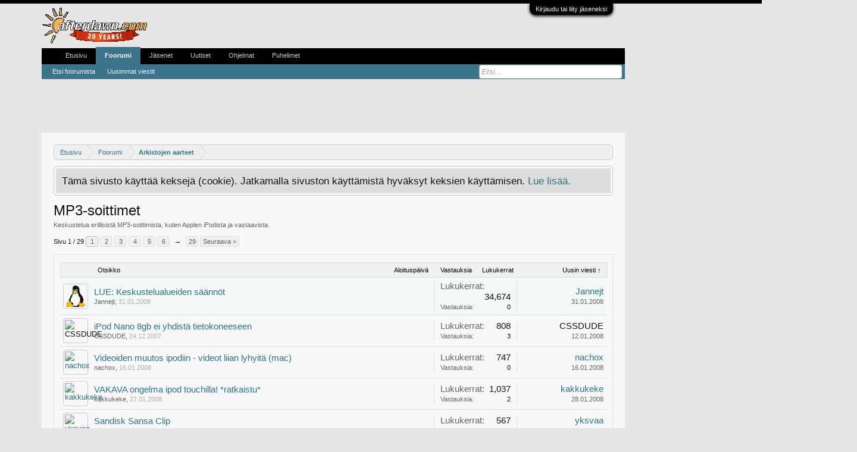

--- FILE ---
content_type: text/html; charset=UTF-8
request_url: https://keskustelu.afterdawn.com/forums/mp3-soittimet/?direction=asc
body_size: 19969
content:
<!DOCTYPE html>
<html id="XenForo" lang="fi-FI" dir="LTR" class="Public NoJs LoggedOut NoSidebar  Responsive" xmlns:fb="https://www.facebook.com/2008/fbml">
<head>

	<meta charset="utf-8" />
	<meta http-equiv="X-UA-Compatible" content="IE=Edge,chrome=1" />
	
		<meta name="viewport" content="width=device-width, initial-scale=1" />
	
	
		<base href="https://keskustelu.afterdawn.com/" />
		<script>
			var _b = document.getElementsByTagName('base')[0], _bH = "https://keskustelu.afterdawn.com/";
			if (_b && _b.href != _bH) _b.href = _bH;
		</script>
	

	<title>MP3-soittimet | AfterDawnin keskustelualueet</title>
	
	<noscript><style>.JsOnly, .jsOnly { display: none !important; }</style></noscript>
	<link rel="stylesheet" href="css.php?css=xenforo,form,public&amp;style=7&amp;dir=LTR&amp;d=1616702552" />
	<link rel="stylesheet" href="css.php?css=bbm_buttons,discussion_list,facebook,google,login_bar,panel_scroller,twitter&amp;style=7&amp;dir=LTR&amp;d=1616702552" />
	
	

	
		<script src="//ajax.googleapis.com/ajax/libs/jquery/1.11.0/jquery.min.js"></script>	
	
		<script>if (!window.jQuery) { document.write('<scr'+'ipt type="text/javascript" src="https://cdn77.xenforo.auriro.net/js/jquery/jquery-1.11.0.min.js"><\/scr'+'ipt>'); }</script>
		
	<script src="https://cdn77.xenforo.auriro.net/js/xenforo/xenforo.js?_v=633dcc6b"></script>
	<script src="https://cdn77.xenforo.auriro.net/js/xenforo/discussion_list.js?_v=633dcc6b"></script>

<script src="https://cdn77.xenforo.auriro.net/js/bbm/zloader.js?_v=633dcc6b"></script>


	


	
	
		<link href="https://maxcdn.bootstrapcdn.com/font-awesome/4.3.0/css/font-awesome.min.css" rel="stylesheet">
	

	



<!-- adform tags -->

<script async='async' src='https://lwadm.com/lw/pbjs?pid=c4dda897-addc-4dd5-8d32-7eea81901c87'></script>
<script type='text/javascript'>
    var lwhbim = lwhbim || {cmd:[]};
</script>

<!-- /adform -->

<!-- onesignal for finnish forums -->

<link rel="manifest" href="/manifest.json" />
<script src="https://cdn.onesignal.com/sdks/OneSignalSDK.js" async=""></script>
<script>
  var OneSignal = window.OneSignal || [];
  OneSignal.push(function() {
    OneSignal.init({
      appId: "a23057a6-222b-4522-a70c-04b0a90b500c",
    });
    OneSignal.sendTag("siteLanguage", "finnishForums");
  });
</script>

<script type='text/javascript'>
(function() {
var useSSL = 'https:' == document.location.protocol;
var src = (useSSL ? 'https:' : 'http:') +
'//www.googletagservices.com/tag/js/gpt.js';
document.write('<scr' + 'ipt src="' + src + '"></scr' + 'ipt>');
})();
</script>
<script type='text/javascript'>
	googletag.pubads().setTargeting("site", "afterdawn");
	googletag.pubads().setTargeting("stype", "community");
	googletag.pubads().setTargeting("URL", encodeURIComponent(window.location.href));
	
	googletag.pubads().setTargeting("kw", "mp3-soittimet");
	
	if($(window).width() < 728) {
		googletag.pubads().enableSyncRendering();
	}
	googletag.pubads().collapseEmptyDivs();
	var mapping = googletag.sizeMapping().
	   // Mobile
	   addSize([320, 200], [[320, 50]]). 
	   // Portrait tablet 
	   addSize([728, 200], [728, 90]). 
	   // Desktop
	   addSize([980, 200], [[980, 400], [980, 120], [970, 90]]).build();

	googletag.defineSlot('/2323545/afterdawn-v5-fin', [[320, 50], [980, 400], [970, 90], [980, 120], [160, 600], [120, 600], [300, 250], [300, 600], [728, 90]], 'div-gpt-ad-top').defineSizeMapping(mapping).addService(googletag.pubads());

	var deadline = new Date(2014,8,30);
	var dateNow = new Date();
	if(typeof(hideSkyScraper) != "boolean") {
		if ( ( dateNow.getTime() < deadline.getTime() ) && $(window).width() > 1319 ) {
			$("#XenForo").addClass("huge");
			googletag.defineSlot('/2323545/ad-fin-300x1000', [300, 1000], 'div-gpt-ad-sky').addService(googletag.pubads());
		} else {
			var mapping = googletag.sizeMapping().
			   // Default
			   addSize([300,0], [10,10]). 
			   // Desktop
			   addSize([1200,0], [[120,600],[160,600]]).build();
			googletag.defineSlot('/2323545/afterdawn-v5-fin/keskustelu', [[120, 600], [160, 600]], 'div-gpt-ad-sky').defineSizeMapping(mapping).addService(googletag.pubads());
		}
	}
	
		var mapping = googletag.sizeMapping().
		   // No ads for narrow screens
		   addSize([320, 0], [[10,10]]).
		   // Desktop and wide tablets
		   addSize([728, 100], [[300, 250]]).build();
		
		googletag.defineSlot('/2323545/afterdawn-v5-fin', [[300, 250]], 'div-gpt-ad-box').defineSizeMapping(mapping).addService(googletag.pubads());
	
	

	googletag.defineOutOfPageSlot('/2323545/afterdawn-v5-fin', 'div-gpt-ad-oop').addService(googletag.pubads());
	
	googletag.enableServices();
</script>

<!-- google fundingchoices -->

<script>(function(){/*

 Copyright The Closure Library Authors.
 SPDX-License-Identifier: Apache-2.0
*/
'use strict';var g=function(a){var b=0;return function(){return b<a.length?{done:!1,value:a[b++]}:{done:!0}}},l=this||self,m=/^[\w+/_-]+[=]{0,2}$/,p=null,q=function(){},r=function(a){var b=typeof a;if("object"==b)if(a){if(a instanceof Array)return"array";if(a instanceof Object)return b;var c=Object.prototype.toString.call(a);if("[object Window]"==c)return"object";if("[object Array]"==c||"number"==typeof a.length&&"undefined"!=typeof a.splice&&"undefined"!=typeof a.propertyIsEnumerable&&!a.propertyIsEnumerable("splice"))return"array";
if("[object Function]"==c||"undefined"!=typeof a.call&&"undefined"!=typeof a.propertyIsEnumerable&&!a.propertyIsEnumerable("call"))return"function"}else return"null";else if("function"==b&&"undefined"==typeof a.call)return"object";return b},u=function(a,b){function c(){}c.prototype=b.prototype;a.prototype=new c;a.prototype.constructor=a};var v=function(a,b){Object.defineProperty(l,a,{configurable:!1,get:function(){return b},set:q})};var y=function(a,b){this.b=a===w&&b||"";this.a=x},x={},w={};var aa=function(a,b){a.src=b instanceof y&&b.constructor===y&&b.a===x?b.b:"type_error:TrustedResourceUrl";if(null===p)b:{b=l.document;if((b=b.querySelector&&b.querySelector("script[nonce]"))&&(b=b.nonce||b.getAttribute("nonce"))&&m.test(b)){p=b;break b}p=""}b=p;b&&a.setAttribute("nonce",b)};var z=function(){return Math.floor(2147483648*Math.random()).toString(36)+Math.abs(Math.floor(2147483648*Math.random())^+new Date).toString(36)};var A=function(a,b){b=String(b);"application/xhtml+xml"===a.contentType&&(b=b.toLowerCase());return a.createElement(b)},B=function(a){this.a=a||l.document||document};B.prototype.appendChild=function(a,b){a.appendChild(b)};var C=function(a,b,c,d,e,f){try{var k=a.a,h=A(a.a,"SCRIPT");h.async=!0;aa(h,b);k.head.appendChild(h);h.addEventListener("load",function(){e();d&&k.head.removeChild(h)});h.addEventListener("error",function(){0<c?C(a,b,c-1,d,e,f):(d&&k.head.removeChild(h),f())})}catch(n){f()}};var ba=l.atob("aHR0cHM6Ly93d3cuZ3N0YXRpYy5jb20vaW1hZ2VzL2ljb25zL21hdGVyaWFsL3N5c3RlbS8xeC93YXJuaW5nX2FtYmVyXzI0ZHAucG5n"),ca=l.atob("WW91IGFyZSBzZWVpbmcgdGhpcyBtZXNzYWdlIGJlY2F1c2UgYWQgb3Igc2NyaXB0IGJsb2NraW5nIHNvZnR3YXJlIGlzIGludGVyZmVyaW5nIHdpdGggdGhpcyBwYWdlLg=="),da=l.atob("RGlzYWJsZSBhbnkgYWQgb3Igc2NyaXB0IGJsb2NraW5nIHNvZnR3YXJlLCB0aGVuIHJlbG9hZCB0aGlzIHBhZ2Uu"),ea=function(a,b,c){this.b=a;this.f=new B(this.b);this.a=null;this.c=[];this.g=!1;this.i=b;this.h=c},F=function(a){if(a.b.body&&!a.g){var b=function(){D(a);l.setTimeout(function(){return E(a,3)},50)};C(a.f,a.i,2,!0,function(){l[a.h]||b()},b);a.g=!0}},D=function(a){for(var b=G(1,5),c=0;c<b;c++){var d=H(a);a.b.body.appendChild(d);a.c.push(d)}b=H(a);b.style.bottom="0";b.style.left="0";b.style.position="fixed";b.style.width=G(100,110).toString()+"%";b.style.zIndex=G(2147483544,2147483644).toString();b.style["background-color"]=I(249,259,242,252,219,229);b.style["box-shadow"]="0 0 12px #888";b.style.color=I(0,10,0,10,0,10);b.style.display=
"flex";b.style["justify-content"]="center";b.style["font-family"]="Roboto, Arial";c=H(a);c.style.width=G(80,85).toString()+"%";c.style.maxWidth=G(750,775).toString()+"px";c.style.margin="24px";c.style.display="flex";c.style["align-items"]="flex-start";c.style["justify-content"]="center";d=A(a.f.a,"IMG");d.className=z();d.src=ba;d.style.height="24px";d.style.width="24px";d.style["padding-right"]="16px";var e=H(a),f=H(a);f.style["font-weight"]="bold";f.textContent=ca;var k=H(a);k.textContent=da;J(a,e,f);J(a,e,k);J(a,c,d);J(a,c,e);J(a,b,c);a.a=b;a.b.body.appendChild(a.a);b=G(1,5);for(c=0;c<b;c++)d=H(a),a.b.body.appendChild(d),a.c.push(d)},J=function(a,b,c){for(var d=G(1,5),e=0;e<d;e++){var f=H(a);b.appendChild(f)}b.appendChild(c);c=G(1,5);for(d=0;d<c;d++)e=H(a),b.appendChild(e)},G=function(a,b){return Math.floor(a+Math.random()*(b-a))},I=function(a,b,c,d,e,f){return"rgb("+G(Math.max(a,0),Math.min(b,255)).toString()+","+G(Math.max(c,0),Math.min(d,255)).toString()+","+G(Math.max(e,0),Math.min(f,255)).toString()+")"},H=function(a){a=A(a.f.a,"DIV");a.className=z();return a},E=function(a,b){0>=b||null!=a.a&&0!=a.a.offsetHeight&&0!=a.a.offsetWidth||(fa(a),D(a),l.setTimeout(function(){return E(a,b-1)},50))},fa=function(a){var b=a.c;var c="undefined"!=typeof Symbol&&Symbol.iterator&&b[Symbol.iterator];b=c?c.call(b):{next:g(b)};for(c=b.next();!c.done;c=b.next())(c=c.value)&&c.parentNode&&c.parentNode.removeChild(c);a.c=[];(b=a.a)&&b.parentNode&&b.parentNode.removeChild(b);a.a=null};var ia=function(a,b,c,d,e){var f=ha(c),k=function(n){n.appendChild(f);l.setTimeout(function(){f?(0!==f.offsetHeight&&0!==f.offsetWidth?b():a(),f.parentNode&&f.parentNode.removeChild(f)):a()},d)},h=function(n){document.body?k(document.body):0<n?l.setTimeout(function(){h(n-1)},e):b()};h(3)},ha=function(a){var b=document.createElement("div");b.className=a;b.style.width="1px";b.style.height="1px";b.style.position="absolute";b.style.left="-10000px";b.style.top="-10000px";b.style.zIndex="-10000";return b};var K={},L=null;var M=function(){},N="function"==typeof Uint8Array,O=function(a,b){a.b=null;b||(b=[]);a.j=void 0;a.f=-1;a.a=b;a:{if(b=a.a.length){--b;var c=a.a[b];if(!(null===c||"object"!=typeof c||Array.isArray(c)||N&&c instanceof Uint8Array)){a.g=b-a.f;a.c=c;break a}}a.g=Number.MAX_VALUE}a.i={}},P=[],Q=function(a,b){if(b<a.g){b+=a.f;var c=a.a[b];return c===P?a.a[b]=[]:c}if(a.c)return c=a.c[b],c===P?a.c[b]=[]:c},R=function(a,b,c){a.b||(a.b={});if(!a.b[c]){var d=Q(a,c);d&&(a.b[c]=new b(d))}return a.b[c]};
M.prototype.h=N?function(){var a=Uint8Array.prototype.toJSON;Uint8Array.prototype.toJSON=function(){var b;void 0===b&&(b=0);if(!L){L={};for(var c="ABCDEFGHIJKLMNOPQRSTUVWXYZabcdefghijklmnopqrstuvwxyz0123456789".split(""),d=["+/=","+/","-_=","-_.","-_"],e=0;5>e;e++){var f=c.concat(d[e].split(""));K[e]=f;for(var k=0;k<f.length;k++){var h=f[k];void 0===L[h]&&(L[h]=k)}}}b=K[b];c=[];for(d=0;d<this.length;d+=3){var n=this[d],t=(e=d+1<this.length)?this[d+1]:0;h=(f=d+2<this.length)?this[d+2]:0;k=n>>2;n=(n&3)<<4|t>>4;t=(t&15)<<2|h>>6;h&=63;f||(h=64,e||(t=64));c.push(b[k],b[n],b[t]||"",b[h]||"")}return c.join("")};try{return JSON.stringify(this.a&&this.a,S)}finally{Uint8Array.prototype.toJSON=a}}:function(){return JSON.stringify(this.a&&this.a,S)};var S=function(a,b){return"number"!==typeof b||!isNaN(b)&&Infinity!==b&&-Infinity!==b?b:String(b)};M.prototype.toString=function(){return this.a.toString()};var T=function(a){O(this,a)};u(T,M);var U=function(a){O(this,a)};u(U,M);var ja=function(a,b){this.c=new B(a);var c=R(b,T,5);c=new y(w,Q(c,4)||"");this.b=new ea(a,c,Q(b,4));this.a=b},ka=function(a,b,c,d){b=new T(b?JSON.parse(b):null);b=new y(w,Q(b,4)||"");C(a.c,b,3,!1,c,function(){ia(function(){F(a.b);d(!1)},function(){d(!0)},Q(a.a,2),Q(a.a,3),Q(a.a,1))})};var la=function(a,b){V(a,"internal_api_load_with_sb",function(c,d,e){ka(b,c,d,e)});V(a,"internal_api_sb",function(){F(b.b)})},V=function(a,b,c){a=l.btoa(a+b);v(a,c)},W=function(a,b,c){for(var d=[],e=2;e<arguments.length;++e)d[e-2]=arguments[e];e=l.btoa(a+b);e=l[e];if("function"==r(e))e.apply(null,d);else throw Error("API not exported.");};var X=function(a){O(this,a)};u(X,M);var Y=function(a){this.h=window;this.a=a;this.b=Q(this.a,1);this.f=R(this.a,T,2);this.g=R(this.a,U,3);this.c=!1};Y.prototype.start=function(){ma();var a=new ja(this.h.document,this.g);la(this.b,a);na(this)};
var ma=function(){var a=function(){if(!l.frames.googlefcPresent)if(document.body){var b=document.createElement("iframe");b.style.display="none";b.style.width="0px";b.style.height="0px";b.style.border="none";b.style.zIndex="-1000";b.style.left="-1000px";b.style.top="-1000px";b.name="googlefcPresent";document.body.appendChild(b)}else l.setTimeout(a,5)};a()},na=function(a){var b=Date.now();W(a.b,"internal_api_load_with_sb",a.f.h(),function(){var c;var d=a.b,e=l[l.btoa(d+"loader_js")];if(e){e=l.atob(e);
e=parseInt(e,10);d=l.btoa(d+"loader_js").split(".");var f=l;d[0]in f||"undefined"==typeof f.execScript||f.execScript("var "+d[0]);for(;d.length&&(c=d.shift());)d.length?f[c]&&f[c]!==Object.prototype[c]?f=f[c]:f=f[c]={}:f[c]=null;c=Math.abs(b-e);c=1728E5>c?0:c}else c=-1;0!=c&&(W(a.b,"internal_api_sb"),Z(a,Q(a.a,6)))},function(c){Z(a,c?Q(a.a,4):Q(a.a,5))})},Z=function(a,b){a.c||(a.c=!0,a=new l.XMLHttpRequest,a.open("GET",b,!0),a.send())};(function(a,b){l[a]=function(c){for(var d=[],e=0;e<arguments.length;++e)d[e-0]=arguments[e];l[a]=q;b.apply(null,d)}})("__d3lUW8vwsKlB__",function(a){"function"==typeof window.atob&&(a=window.atob(a),a=new X(a?JSON.parse(a):null),(new Y(a)).start())});}).call(this);

window.__d3lUW8vwsKlB__("[base64]");</script>

<link rel="shortcut icon" href="https://cdn1.afterdawn.fi/v4/favicon.ico" />
	
	<link rel="apple-touch-icon" href="https://cdn.afterdawn.fi/afterdawn_sun_hires.png" />
	<link rel="alternate" type="application/rss+xml" title="RSS syöte sivustolle AfterDawnin keskustelualueet" href="forums/-/index.rss" />
	<meta name="description" content="Keskustelua erillisistä MP3-soittimista, kuten Applen iPodista ja vastaavista." />
	<link rel="next" href="forums/mp3-soittimet/page-2?direction=asc" />
	<link rel="canonical" href="https://keskustelu.afterdawn.com/forums/mp3-soittimet/" />
	<link rel="alternate" type="application/rss+xml" title="RSS syöte sivustolle MP3-soittimet" href="forums/mp3-soittimet/index.rss" />
	<meta property="og:site_name" content="AfterDawnin keskustelualueet" />
	
	<meta property="og:image" content="https://cdn.afterdawn.fi/afterdawn_sun_hires.png" />
	<meta property="og:type" content="article" />
	<meta property="og:url" content="https://keskustelu.afterdawn.com/forums/mp3-soittimet/" />
	<meta property="og:title" content="MP3-soittimet" />
	<meta property="og:description" content="Keskustelua erillisistä MP3-soittimista, kuten Applen iPodista ja vastaavista." />
	
	<meta property="fb:app_id" content="131531713583995" />
	




</head>

<body class="node108 node116">



	

<div id="loginBar">
	<div class="pageWidth">
		<div class="pageContent">	
			<h3 id="loginBarHandle">
				<label for="LoginControl"><a href="login/" class="concealed noOutline">Kirjaudu tai liity jäseneksi</a></label>
			</h3>
			
			<span class="helper"></span>

			
		</div>
	</div>
</div>


<div id="headerMover">
	<div id="headerProxy"></div>


<script>
  dataLayer = [];
  dataLayer.push({'visitorType': 'Visitor'});
  
    dataLayer.push({'forumRoom': 'MP3-soittimet (108)'});
  
</script>

<!-- Google Tag Manager -->
<noscript><iframe src="//www.googletagmanager.com/ns.html?id=GTM-5KK8GR"
height="0" width="0" style="display:none;visibility:hidden"></iframe></noscript>
<script>(function(w,d,s,l,i){w[l]=w[l]||[];w[l].push({'gtm.start':
new Date().getTime(),event:'gtm.js'});var f=d.getElementsByTagName(s)[0],
j=d.createElement(s),dl=l!='dataLayer'?'&l='+l:'';j.async=true;j.src=
'//www.googletagmanager.com/gtm.js?id='+i+dl;f.parentNode.insertBefore(j,f);
})(window,document,'script','dataLayer','GTM-5KK8GR');</script>
<!-- End Google Tag Manager -->
<div class="pageWidth">
	<div style='min-height:90px;text-align:center;margin:auto;'>
		<div id='keskustelu_desktop-top'></div>
		<div id='keskustelu_mobile-top'></div>
		<script>
			var isMobile = (window.innerWidth ||
			document.documentElement.clientWidth ||
			document.body.clientWidth) < 1000;
			lwhbim.cmd.push(function() {
			lwhbim.loadAd({tagId: isMobile ? 'keskustelu_mobile-top' : 'keskustelu_desktop-top'});
			});
		</script>
	</div>
</div>
<script>
	$(window).load(function() {
		$("div.adform-adbox-static-L").css("z-index",51);
		$("div.adform-adbox-floated-L").css("z-index",52);
	});
</script>
<div id="content" class="forum_view">
	<div class="pageWidth">
		<div class="pageContent">
			<!-- main content area -->
			
			
			
			
						
						
						
						
						<div class="breadBoxTop ">
							
							

<nav>
	

	<fieldset class="breadcrumb">
		<a href="misc/quick-navigation-menu?selected=node-108" class="OverlayTrigger jumpMenuTrigger" data-cacheOverlay="true" title="Avaa pikavalinnat"><!--Jump to...--></a>
			
		<div class="boardTitle"><strong>AfterDawnin keskustelualueet</strong></div>
		
		<span class="crumbs">
			
				<span class="crust homeCrumb" itemscope="itemscope" itemtype="https://data-vocabulary.org/Breadcrumb">
					<a href="https://fin.afterdawn.com/" class="crumb" rel="up" itemprop="url"><span itemprop="title">Etusivu</span></a>
					<span class="arrow"><span></span></span>
				</span>
			
			
			
				<span class="crust selectedTabCrumb" itemscope="itemscope" itemtype="https://data-vocabulary.org/Breadcrumb">
					<a href="https://keskustelu.afterdawn.com/" class="crumb" rel="up" itemprop="url"><span itemprop="title">Foorumi</span></a>
					<span class="arrow"><span>&gt;</span></span>
				</span>
			
			
			
				
					<span class="crust" itemscope="itemscope" itemtype="https://data-vocabulary.org/Breadcrumb">
						<a href="https://keskustelu.afterdawn.com/categories/arkistojen-aarteet.116/" class="crumb" rel="up" itemprop="url"><span itemprop="title">Arkistojen aarteet</span></a>
						<span class="arrow"><span>&gt;</span></span>
					</span>
				
			
		</span>
	</fieldset>
</nav>
						</div>
						
						
						
					
						<!--[if lt IE 8]>
							<p class="importantMessage">Käytössäsi on vanhentunut selain. Tämä tai muut sivustot eivät välttämättä näy oikein.<br/>Suosittelemme päivittämään selaimesi tai käyttämään <a href="http://www.download.fi/verkko/selaimet/" target="_blank">vaihtoehtoista selainta</a> (esim. <a href="http://www.download.fi/verkko/selaimet/firefox.cfm" target="_blank">Mozilla Firefox</a> tai <a href="http://www.download.fi/verkko/selaimet/google_chrome.cfm" target="_blank">Google Chrome</a>.</p>
						<![endif]-->

						
						




<div class="PanelScroller" id="Notices" data-vertical="0" data-speed="400" data-interval="4000">
	<div class="scrollContainer">
		<div class="PanelContainer">
			<ol class="Panels">
				
					<li class="panel Notice DismissParent notice_notice_cookies">
	<div class="baseHtml noticeContent">Tämä sivusto käyttää keksejä (cookie). Jatkamalla sivuston käyttämistä hyväksyt keksien käyttämisen. <a href="help/cookies">Lue lisää.</a></div>
	
	
</li>
				
			</ol>
		</div>
	</div>
	
	
</div>

						
						
						
						
												
							<!-- h1 title, description -->
							<div class="titleBar">
								
								<h1>MP3-soittimet</h1>
								
								<p id="pageDescription" class="muted baseHtml">Keskustelua erillisistä MP3-soittimista, kuten Applen iPodista ja vastaavista.</p>
							</div>
						
						
						
						
						
						<!-- main template -->
						



	
























<div class="pageNavLinkGroup">

	<div class="linkGroup SelectionCountContainer">
		
	</div>

	


<div class="PageNav"
	data-page="1"
	data-range="2"
	data-start="2"
	data-end="6"
	data-last="29"
	data-sentinel="{{sentinel}}"
	data-baseurl="forums/mp3-soittimet/page-{{sentinel}}?direction=asc">
	
	<span class="pageNavHeader">Sivu 1 / 29</span>
	
	<nav>
		
		
		<a href="forums/mp3-soittimet/?direction=asc" class="currentPage " rel="start">1</a>
		
		
			<a class="PageNavPrev hidden">&larr;</a> <span class="scrollable"><span class="items">
		
		
		
			<a href="forums/mp3-soittimet/page-2?direction=asc" class="">2</a>
		
			<a href="forums/mp3-soittimet/page-3?direction=asc" class="">3</a>
		
			<a href="forums/mp3-soittimet/page-4?direction=asc" class="">4</a>
		
			<a href="forums/mp3-soittimet/page-5?direction=asc" class="">5</a>
		
			<a href="forums/mp3-soittimet/page-6?direction=asc" class="">6</a>
		
		
		
			</span></span> <a class="PageNavNext ">&rarr;</a>
		
		
		<a href="forums/mp3-soittimet/page-29?direction=asc" class="">29</a>
		
		
			<a href="forums/mp3-soittimet/page-2?direction=asc" class="text">Seuraava &gt;</a>
			
		
	</nav>	
	
	
</div>


</div>



<div class="discussionList section sectionMain">
	


<form action="inline-mod/thread/switch" method="post"
	class="DiscussionList InlineModForm"
	data-cookieName="threads"
	data-controls="#InlineModControls"
	data-imodOptions="#ModerationSelect option">
	
	

	<dl class="sectionHeaders">
		<dt class="posterAvatar"><a><span>Lajittele:</span></a></dt>
		<dd class="main">
			<a href="forums/mp3-soittimet/?order=title" class="title"><span>Otsikko</span></a>
			<a href="forums/mp3-soittimet/?order=post_date" class="postDate"><span>Aloituspäivä</span></a>
		</dd>
		<dd class="stats">
			<a href="forums/mp3-soittimet/?order=reply_count" class="major"><span>Vastauksia</span></a>
			<a href="forums/mp3-soittimet/?order=view_count" class="minor"><span>Lukukerrat</span></a>
		</dd>
		<dd class="lastPost"><a href="forums/mp3-soittimet/?direction=desc"><span>Uusin viesti &uarr;</span></a></dd>
	</dl>

	<ol class="discussionListItems">
	
		
		
	
		
		
			



<li id="thread-133185" class="discussionListItem visible locked sticky  " data-author="Jannejt">

	<div class="listBlock posterAvatar">
		<span class="avatarContainer">
			<a href="members/jannejt.297773/" class="avatar Av297773s" data-avatarhtml="true"><img src="https://secure.gravatar.com/avatar/7db9410cedea98a49c65e5d2989a474e?s=48&amp;d=https%3A%2F%2Fcdn77.xenforo.auriro.net%2Fstyles%2Fdefault%2Fxenforo%2Favatars%2Favatar_male_s.png" width="48" height="48" alt="Jannejt" /></a>
			
		</span>
	</div>

	<div class="listBlock main">

		<div class="titleText">
			
				<div class="iconKey">
				
					
					
					<span class="locked" title="Lukittu">Lukittu</span>
					<span class="sticky" title="Pysyvä">Pysyvä</span>
					
					
					
				
				</div>
			

			<h3 class="title">
				
				
				
				<a href="threads/lue-keskustelualueiden-s%C3%A4%C3%A4nn%C3%B6t.133185/"
					title=""
					class="PreviewTooltip"
					data-previewUrl="threads/lue-keskustelualueiden-s%C3%A4%C3%A4nn%C3%B6t.133185/preview">LUE: Keskustelualueiden säännöt</a>
				
			</h3>
			
			<div class="secondRow">
				<div class="posterDate muted">
					<a href="members/jannejt.297773/" class="username" dir="auto" title="Viestiketjun aloittaja">Jannejt</a><span class="startDate">,
					<a class="faint"><span class="DateTime" title="">31.01.2008</span></a></span>

					
				</div>

				<div class="controls faint">
					
					
				</div>
			</div>
		</div>
	</div>

	<div class="listBlock stats pairsJustified" title="Jäsenet, jotka kiittivät ensimmäisestä viestistä: 0">
		<dl class="major"><dt>Lukukerrat:</dt> <dd>34,674</dd></dl>
		<dl class="minor"><dt>Vastauksia:</dt> <dd>0</dd></dl>
	</div>

	<div class="listBlock lastPost">
		
			<dl class="lastPostInfo">
				<dt><a href="members/jannejt.297773/" class="username" dir="auto">Jannejt</a></dt>
				<dd class="muted"><a class="dateTime"><span class="DateTime" title="31.01.2008 klo 15.00">31.01.2008</span></a></dd>
			</dl>
		
	</div>
</li>


		
		
		
		
		
		
		
			



<li id="thread-128267" class="discussionListItem visible  " data-author="CSSDUDE">

	<div class="listBlock posterAvatar">
		<span class="avatarContainer">
			<a class="avatar Avs" data-avatarhtml="true"><img src="https://cdn77.xenforo.auriro.net/styles/default/xenforo/avatars/avatar_s.png" width="48" height="48" alt="CSSDUDE" /></a>
			
		</span>
	</div>

	<div class="listBlock main">

		<div class="titleText">
			

			<h3 class="title">
				
				
				
				<a href="threads/ipod-nano-8gb-ei-yhdist%C3%A4-tietokoneeseen.128267/"
					title=""
					class="PreviewTooltip"
					data-previewUrl="threads/ipod-nano-8gb-ei-yhdist%C3%A4-tietokoneeseen.128267/preview">iPod Nano 8gb ei yhdistä tietokoneeseen</a>
				
			</h3>
			
			<div class="secondRow">
				<div class="posterDate muted">
					<a class="username" dir="auto" title="Viestiketjun aloittaja">CSSDUDE</a><span class="startDate">,
					<a class="faint"><span class="DateTime" title="">24.12.2007</span></a></span>

					
				</div>

				<div class="controls faint">
					
					
				</div>
			</div>
		</div>
	</div>

	<div class="listBlock stats pairsJustified" title="Jäsenet, jotka kiittivät ensimmäisestä viestistä: 0">
		<dl class="major"><dt>Lukukerrat:</dt> <dd>808</dd></dl>
		<dl class="minor"><dt>Vastauksia:</dt> <dd>3</dd></dl>
	</div>

	<div class="listBlock lastPost">
		
			<dl class="lastPostInfo">
				<dt><a class="username" dir="auto">CSSDUDE</a></dt>
				<dd class="muted"><a class="dateTime"><span class="DateTime" title="12.01.2008 klo 17.05">12.01.2008</span></a></dd>
			</dl>
		
	</div>
</li>


		
			



<li id="thread-131413" class="discussionListItem visible locked  " data-author="nachox">

	<div class="listBlock posterAvatar">
		<span class="avatarContainer">
			<a href="members/nachox.769052/" class="avatar Av769052s" data-avatarhtml="true"><img src="https://cdn77.xenforo.auriro.net/styles/default/xenforo/avatars/avatar_female_s.png" width="48" height="48" alt="nachox" /></a>
			
		</span>
	</div>

	<div class="listBlock main">

		<div class="titleText">
			
				<div class="iconKey">
				
					
					
					<span class="locked" title="Lukittu">Lukittu</span>
					
					
					
					
				
				</div>
			

			<h3 class="title">
				
				
				
				<a href="threads/videoiden-muutos-ipodiin-videot-liian-lyhyit%C3%A4-mac.131413/"
					title=""
					class="PreviewTooltip"
					data-previewUrl="threads/videoiden-muutos-ipodiin-videot-liian-lyhyit%C3%A4-mac.131413/preview">Videoiden muutos ipodiin - videot liian lyhyitä (mac)</a>
				
			</h3>
			
			<div class="secondRow">
				<div class="posterDate muted">
					<a href="members/nachox.769052/" class="username" dir="auto" title="Viestiketjun aloittaja">nachox</a><span class="startDate">,
					<a class="faint"><span class="DateTime" title="">16.01.2008</span></a></span>

					
				</div>

				<div class="controls faint">
					
					
				</div>
			</div>
		</div>
	</div>

	<div class="listBlock stats pairsJustified" title="Jäsenet, jotka kiittivät ensimmäisestä viestistä: 0">
		<dl class="major"><dt>Lukukerrat:</dt> <dd>747</dd></dl>
		<dl class="minor"><dt>Vastauksia:</dt> <dd>0</dd></dl>
	</div>

	<div class="listBlock lastPost">
		
			<dl class="lastPostInfo">
				<dt><a href="members/nachox.769052/" class="username" dir="auto">nachox</a></dt>
				<dd class="muted"><a class="dateTime"><span class="DateTime" title="16.01.2008 klo 23.14">16.01.2008</span></a></dd>
			</dl>
		
	</div>
</li>


		
			



<li id="thread-132795" class="discussionListItem visible  " data-author="kakkukeke">

	<div class="listBlock posterAvatar">
		<span class="avatarContainer">
			<a href="members/kakkukeke.839289/" class="avatar Av839289s" data-avatarhtml="true"><img src="https://cdn77.xenforo.auriro.net/styles/default/xenforo/avatars/avatar_male_s.png" width="48" height="48" alt="kakkukeke" /></a>
			
		</span>
	</div>

	<div class="listBlock main">

		<div class="titleText">
			

			<h3 class="title">
				
				
				
				<a href="threads/vakava-ongelma-ipod-touchilla-ratkaistu.132795/"
					title=""
					class="PreviewTooltip"
					data-previewUrl="threads/vakava-ongelma-ipod-touchilla-ratkaistu.132795/preview">VAKAVA ongelma ipod touchilla! *ratkaistu*</a>
				
			</h3>
			
			<div class="secondRow">
				<div class="posterDate muted">
					<a href="members/kakkukeke.839289/" class="username" dir="auto" title="Viestiketjun aloittaja">kakkukeke</a><span class="startDate">,
					<a class="faint"><span class="DateTime" title="">27.01.2008</span></a></span>

					
				</div>

				<div class="controls faint">
					
					
				</div>
			</div>
		</div>
	</div>

	<div class="listBlock stats pairsJustified" title="Jäsenet, jotka kiittivät ensimmäisestä viestistä: 0">
		<dl class="major"><dt>Lukukerrat:</dt> <dd>1,037</dd></dl>
		<dl class="minor"><dt>Vastauksia:</dt> <dd>2</dd></dl>
	</div>

	<div class="listBlock lastPost">
		
			<dl class="lastPostInfo">
				<dt><a href="members/kakkukeke.839289/" class="username" dir="auto">kakkukeke</a></dt>
				<dd class="muted"><a class="dateTime"><span class="DateTime" title="28.01.2008 klo 01.57">28.01.2008</span></a></dd>
			</dl>
		
	</div>
</li>


		
			



<li id="thread-132941" class="discussionListItem visible locked  " data-author="yksvaa">

	<div class="listBlock posterAvatar">
		<span class="avatarContainer">
			<a href="members/yksvaa.839886/" class="avatar Av839886s" data-avatarhtml="true"><img src="https://cdn77.xenforo.auriro.net/styles/default/xenforo/avatars/avatar_male_s.png" width="48" height="48" alt="yksvaa" /></a>
			
		</span>
	</div>

	<div class="listBlock main">

		<div class="titleText">
			
				<div class="iconKey">
				
					
					
					<span class="locked" title="Lukittu">Lukittu</span>
					
					
					
					
				
				</div>
			

			<h3 class="title">
				
				
				
				<a href="threads/sandisk-sansa-clip.132941/"
					title=""
					class="PreviewTooltip"
					data-previewUrl="threads/sandisk-sansa-clip.132941/preview">Sandisk Sansa Clip</a>
				
			</h3>
			
			<div class="secondRow">
				<div class="posterDate muted">
					<a href="members/yksvaa.839886/" class="username" dir="auto" title="Viestiketjun aloittaja">yksvaa</a><span class="startDate">,
					<a class="faint"><span class="DateTime" title="">29.01.2008</span></a></span>

					
				</div>

				<div class="controls faint">
					
					
				</div>
			</div>
		</div>
	</div>

	<div class="listBlock stats pairsJustified" title="Jäsenet, jotka kiittivät ensimmäisestä viestistä: 0">
		<dl class="major"><dt>Lukukerrat:</dt> <dd>567</dd></dl>
		<dl class="minor"><dt>Vastauksia:</dt> <dd>0</dd></dl>
	</div>

	<div class="listBlock lastPost">
		
			<dl class="lastPostInfo">
				<dt><a href="members/yksvaa.839886/" class="username" dir="auto">yksvaa</a></dt>
				<dd class="muted"><a class="dateTime"><span class="DateTime" title="29.01.2008 klo 12.51">29.01.2008</span></a></dd>
			</dl>
		
	</div>
</li>


		
			



<li id="thread-131522" class="discussionListItem visible  " data-author="kookas">

	<div class="listBlock posterAvatar">
		<span class="avatarContainer">
			<a href="members/kookas.835324/" class="avatar Av835324s" data-avatarhtml="true"><img src="https://cdn77.xenforo.auriro.net/styles/default/xenforo/avatars/avatar_male_s.png" width="48" height="48" alt="kookas" /></a>
			
		</span>
	</div>

	<div class="listBlock main">

		<div class="titleText">
			

			<h3 class="title">
				
				
				
				<a href="threads/ipod-nano-4gt-pystyyk%C3%B6-lis%C3%A4%C3%A4m%C3%A4%C3%A4n-elokuvia-tms-isompia-videoita.131522/"
					title=""
					class="PreviewTooltip"
					data-previewUrl="threads/ipod-nano-4gt-pystyyk%C3%B6-lis%C3%A4%C3%A4m%C3%A4%C3%A4n-elokuvia-tms-isompia-videoita.131522/preview">Ipod nano 4gt, pystyykö lisäämään elokuvia, tms &quot;isompia videoita&quot;</a>
				
			</h3>
			
			<div class="secondRow">
				<div class="posterDate muted">
					<a href="members/kookas.835324/" class="username" dir="auto" title="Viestiketjun aloittaja">kookas</a><span class="startDate">,
					<a class="faint"><span class="DateTime" title="">17.01.2008</span></a></span>

					
				</div>

				<div class="controls faint">
					
					
				</div>
			</div>
		</div>
	</div>

	<div class="listBlock stats pairsJustified" title="Jäsenet, jotka kiittivät ensimmäisestä viestistä: 0">
		<dl class="major"><dt>Lukukerrat:</dt> <dd>881</dd></dl>
		<dl class="minor"><dt>Vastauksia:</dt> <dd>1</dd></dl>
	</div>

	<div class="listBlock lastPost">
		
			<dl class="lastPostInfo">
				<dt><a class="username" dir="auto">Jamizi</a></dt>
				<dd class="muted"><a class="dateTime"><span class="DateTime" title="29.01.2008 klo 21.37">29.01.2008</span></a></dd>
			</dl>
		
	</div>
</li>


		
			



<li id="thread-132985" class="discussionListItem visible  " data-author="Kunai">

	<div class="listBlock posterAvatar">
		<span class="avatarContainer">
			<a href="members/kunai.840029/" class="avatar Av840029s" data-avatarhtml="true"><img src="https://cdn77.xenforo.auriro.net/styles/default/xenforo/avatars/avatar_female_s.png" width="48" height="48" alt="Kunai" /></a>
			
		</span>
	</div>

	<div class="listBlock main">

		<div class="titleText">
			

			<h3 class="title">
				
				
				
				<a href="threads/creative-zen-ongelma.132985/"
					title=""
					class="PreviewTooltip"
					data-previewUrl="threads/creative-zen-ongelma.132985/preview">Creative Zen - ongelma</a>
				
			</h3>
			
			<div class="secondRow">
				<div class="posterDate muted">
					<a href="members/kunai.840029/" class="username" dir="auto" title="Viestiketjun aloittaja">Kunai</a><span class="startDate">,
					<a class="faint"><span class="DateTime" title="">29.01.2008</span></a></span>

					
				</div>

				<div class="controls faint">
					
					
				</div>
			</div>
		</div>
	</div>

	<div class="listBlock stats pairsJustified" title="Jäsenet, jotka kiittivät ensimmäisestä viestistä: 0">
		<dl class="major"><dt>Lukukerrat:</dt> <dd>784</dd></dl>
		<dl class="minor"><dt>Vastauksia:</dt> <dd>1</dd></dl>
	</div>

	<div class="listBlock lastPost">
		
			<dl class="lastPostInfo">
				<dt><a href="members/mrkomppa.821146/" class="username" dir="auto">MrKomppa</a></dt>
				<dd class="muted"><a class="dateTime"><span class="DateTime" title="31.01.2008 klo 20.51">31.01.2008</span></a></dd>
			</dl>
		
	</div>
</li>


		
			



<li id="thread-132540" class="discussionListItem visible  " data-author="fr33kk1">

	<div class="listBlock posterAvatar">
		<span class="avatarContainer">
			<a href="members/fr33kk1.765198/" class="avatar Av765198s" data-avatarhtml="true"><img src="https://cdn77.xenforo.auriro.net/styles/default/xenforo/avatars/avatar_male_s.png" width="48" height="48" alt="fr33kk1" /></a>
			
		</span>
	</div>

	<div class="listBlock main">

		<div class="titleText">
			

			<h3 class="title">
				
				
				
				<a href="threads/ipod-iin-elokuva-teksteill%C3%A4-ei-toimi.132540/"
					title=""
					class="PreviewTooltip"
					data-previewUrl="threads/ipod-iin-elokuva-teksteill%C3%A4-ei-toimi.132540/preview">Ipod:iin Elokuva teksteillä? Ei toimi?!</a>
				
			</h3>
			
			<div class="secondRow">
				<div class="posterDate muted">
					<a href="members/fr33kk1.765198/" class="username" dir="auto" title="Viestiketjun aloittaja">fr33kk1</a><span class="startDate">,
					<a class="faint"><span class="DateTime" title="">26.01.2008</span></a></span>

					
				</div>

				<div class="controls faint">
					
					
				</div>
			</div>
		</div>
	</div>

	<div class="listBlock stats pairsJustified" title="Jäsenet, jotka kiittivät ensimmäisestä viestistä: 0">
		<dl class="major"><dt>Lukukerrat:</dt> <dd>665</dd></dl>
		<dl class="minor"><dt>Vastauksia:</dt> <dd>5</dd></dl>
	</div>

	<div class="listBlock lastPost">
		
			<dl class="lastPostInfo">
				<dt><a class="username" dir="auto">jaskpaska</a></dt>
				<dd class="muted"><a class="dateTime"><span class="DateTime" title="05.02.2008 klo 10.18">05.02.2008</span></a></dd>
			</dl>
		
	</div>
</li>


		
			



<li id="thread-133248" class="discussionListItem visible  " data-author="Arakorni">

	<div class="listBlock posterAvatar">
		<span class="avatarContainer">
			<a href="members/arakorni.413277/" class="avatar Av413277s" data-avatarhtml="true"><img src="https://cdn77.xenforo.auriro.net/styles/default/xenforo/avatars/avatar_male_s.png" width="48" height="48" alt="Arakorni" /></a>
			
		</span>
	</div>

	<div class="listBlock main">

		<div class="titleText">
			

			<h3 class="title">
				
				
				
				<a href="threads/ipodiin-kuvaa-kun-se-soittaa-kappaletta.133248/"
					title=""
					class="PreviewTooltip"
					data-previewUrl="threads/ipodiin-kuvaa-kun-se-soittaa-kappaletta.133248/preview">Ipodiin kuvaa, kun se soittaa kappaletta?</a>
				
			</h3>
			
			<div class="secondRow">
				<div class="posterDate muted">
					<a href="members/arakorni.413277/" class="username" dir="auto" title="Viestiketjun aloittaja">Arakorni</a><span class="startDate">,
					<a class="faint"><span class="DateTime" title="">31.01.2008</span></a></span>

					
				</div>

				<div class="controls faint">
					
					
				</div>
			</div>
		</div>
	</div>

	<div class="listBlock stats pairsJustified" title="Jäsenet, jotka kiittivät ensimmäisestä viestistä: 0">
		<dl class="major"><dt>Lukukerrat:</dt> <dd>679</dd></dl>
		<dl class="minor"><dt>Vastauksia:</dt> <dd>1</dd></dl>
	</div>

	<div class="listBlock lastPost">
		
			<dl class="lastPostInfo">
				<dt><a class="username" dir="auto">pseDe</a></dt>
				<dd class="muted"><a class="dateTime"><span class="DateTime" title="07.02.2008 klo 15.09">07.02.2008</span></a></dd>
			</dl>
		
	</div>
</li>


		
			



<li id="thread-133421" class="discussionListItem visible  " data-author="Happis">

	<div class="listBlock posterAvatar">
		<span class="avatarContainer">
			<a href="members/happis.808971/" class="avatar Av808971s" data-avatarhtml="true"><img src="https://cdn77.xenforo.auriro.net/styles/default/xenforo/avatars/avatar_male_s.png" width="48" height="48" alt="Happis" /></a>
			
		</span>
	</div>

	<div class="listBlock main">

		<div class="titleText">
			

			<h3 class="title">
				
				
				
				<a href="threads/sonyn-poko-walkman-4gt.133421/"
					title=""
					class="PreviewTooltip"
					data-previewUrl="threads/sonyn-poko-walkman-4gt.133421/preview">Sonyn Poko-Walkman  4Gt</a>
				
			</h3>
			
			<div class="secondRow">
				<div class="posterDate muted">
					<a href="members/happis.808971/" class="username" dir="auto" title="Viestiketjun aloittaja">Happis</a><span class="startDate">,
					<a class="faint"><span class="DateTime" title="">02.02.2008</span></a></span>

					
				</div>

				<div class="controls faint">
					
					
				</div>
			</div>
		</div>
	</div>

	<div class="listBlock stats pairsJustified" title="Jäsenet, jotka kiittivät ensimmäisestä viestistä: 0">
		<dl class="major"><dt>Lukukerrat:</dt> <dd>755</dd></dl>
		<dl class="minor"><dt>Vastauksia:</dt> <dd>1</dd></dl>
	</div>

	<div class="listBlock lastPost">
		
			<dl class="lastPostInfo">
				<dt><a href="members/happis.808971/" class="username" dir="auto">Happis</a></dt>
				<dd class="muted"><a class="dateTime"><span class="DateTime" title="08.02.2008 klo 20.07">08.02.2008</span></a></dd>
			</dl>
		
	</div>
</li>


		
			



<li id="thread-134646" class="discussionListItem visible locked  " data-author="jau91">

	<div class="listBlock posterAvatar">
		<span class="avatarContainer">
			<a href="members/jau91.833960/" class="avatar Av833960s" data-avatarhtml="true"><img src="https://cdn77.xenforo.auriro.net/styles/default/xenforo/avatars/avatar_male_s.png" width="48" height="48" alt="jau91" /></a>
			
		</span>
	</div>

	<div class="listBlock main">

		<div class="titleText">
			
				<div class="iconKey">
				
					
					
					<span class="locked" title="Lukittu">Lukittu</span>
					
					
					
					
				
				</div>
			

			<h3 class="title">
				
				
				
				<a href="threads/creative-muvo-v100.134646/"
					title=""
					class="PreviewTooltip"
					data-previewUrl="threads/creative-muvo-v100.134646/preview">creative muvo v100</a>
				
			</h3>
			
			<div class="secondRow">
				<div class="posterDate muted">
					<a href="members/jau91.833960/" class="username" dir="auto" title="Viestiketjun aloittaja">jau91</a><span class="startDate">,
					<a class="faint"><span class="DateTime" title="">12.02.2008</span></a></span>

					
				</div>

				<div class="controls faint">
					
					
				</div>
			</div>
		</div>
	</div>

	<div class="listBlock stats pairsJustified" title="Jäsenet, jotka kiittivät ensimmäisestä viestistä: 0">
		<dl class="major"><dt>Lukukerrat:</dt> <dd>707</dd></dl>
		<dl class="minor"><dt>Vastauksia:</dt> <dd>0</dd></dl>
	</div>

	<div class="listBlock lastPost">
		
			<dl class="lastPostInfo">
				<dt><a href="members/jau91.833960/" class="username" dir="auto">jau91</a></dt>
				<dd class="muted"><a class="dateTime"><span class="DateTime" title="12.02.2008 klo 16.03">12.02.2008</span></a></dd>
			</dl>
		
	</div>
</li>


		
			



<li id="thread-134326" class="discussionListItem visible  " data-author="Happis">

	<div class="listBlock posterAvatar">
		<span class="avatarContainer">
			<a href="members/happis.808971/" class="avatar Av808971s" data-avatarhtml="true"><img src="https://cdn77.xenforo.auriro.net/styles/default/xenforo/avatars/avatar_male_s.png" width="48" height="48" alt="Happis" /></a>
			
		</span>
	</div>

	<div class="listBlock main">

		<div class="titleText">
			

			<h3 class="title">
				
				
				
				<a href="threads/rockboxin-kanssa-ongelmia.134326/"
					title=""
					class="PreviewTooltip"
					data-previewUrl="threads/rockboxin-kanssa-ongelmia.134326/preview">RockBoxin kanssa ongelmia</a>
				
			</h3>
			
			<div class="secondRow">
				<div class="posterDate muted">
					<a href="members/happis.808971/" class="username" dir="auto" title="Viestiketjun aloittaja">Happis</a><span class="startDate">,
					<a class="faint"><span class="DateTime" title="">09.02.2008</span></a></span>

					
				</div>

				<div class="controls faint">
					
					
				</div>
			</div>
		</div>
	</div>

	<div class="listBlock stats pairsJustified" title="Jäsenet, jotka kiittivät ensimmäisestä viestistä: 0">
		<dl class="major"><dt>Lukukerrat:</dt> <dd>835</dd></dl>
		<dl class="minor"><dt>Vastauksia:</dt> <dd>2</dd></dl>
	</div>

	<div class="listBlock lastPost">
		
			<dl class="lastPostInfo">
				<dt><a href="members/happis.808971/" class="username" dir="auto">Happis</a></dt>
				<dd class="muted"><a class="dateTime"><span class="DateTime" title="13.02.2008 klo 22.54">13.02.2008</span></a></dd>
			</dl>
		
	</div>
</li>


		
			



<li id="thread-134940" class="discussionListItem visible locked  " data-author="Jopi1991">

	<div class="listBlock posterAvatar">
		<span class="avatarContainer">
			<a href="members/jopi1991.785427/" class="avatar Av785427s" data-avatarhtml="true"><img src="https://cdn77.xenforo.auriro.net/styles/default/xenforo/avatars/avatar_male_s.png" width="48" height="48" alt="Jopi1991" /></a>
			
		</span>
	</div>

	<div class="listBlock main">

		<div class="titleText">
			
				<div class="iconKey">
				
					
					
					<span class="locked" title="Lukittu">Lukittu</span>
					
					
					
					
				
				</div>
			

			<h3 class="title">
				
				
				
				<a href="threads/itunes-luottokortitta.134940/"
					title=""
					class="PreviewTooltip"
					data-previewUrl="threads/itunes-luottokortitta.134940/preview">itunes + luottokortitta</a>
				
			</h3>
			
			<div class="secondRow">
				<div class="posterDate muted">
					<a href="members/jopi1991.785427/" class="username" dir="auto" title="Viestiketjun aloittaja">Jopi1991</a><span class="startDate">,
					<a class="faint"><span class="DateTime" title="">15.02.2008</span></a></span>

					
				</div>

				<div class="controls faint">
					
					
				</div>
			</div>
		</div>
	</div>

	<div class="listBlock stats pairsJustified" title="Jäsenet, jotka kiittivät ensimmäisestä viestistä: 0">
		<dl class="major"><dt>Lukukerrat:</dt> <dd>748</dd></dl>
		<dl class="minor"><dt>Vastauksia:</dt> <dd>0</dd></dl>
	</div>

	<div class="listBlock lastPost">
		
			<dl class="lastPostInfo">
				<dt><a href="members/jopi1991.785427/" class="username" dir="auto">Jopi1991</a></dt>
				<dd class="muted"><a class="dateTime"><span class="DateTime" title="15.02.2008 klo 09.14">15.02.2008</span></a></dd>
			</dl>
		
	</div>
</li>


		
			



<li id="thread-123286" class="discussionListItem visible  " data-author="alealeale">

	<div class="listBlock posterAvatar">
		<span class="avatarContainer">
			<a href="members/alealeale.806693/" class="avatar Av806693s" data-avatarhtml="true"><img src="https://cdn77.xenforo.auriro.net/styles/default/xenforo/avatars/avatar_male_s.png" width="48" height="48" alt="alealeale" /></a>
			
		</span>
	</div>

	<div class="listBlock main">

		<div class="titleText">
			

			<h3 class="title">
				
				
				
				<a href="threads/ipod-touch-ipod-nano-3g-sony-nwz-a818-vai-creative-zen-mik%C3%A4-noista.123286/"
					title=""
					class="PreviewTooltip"
					data-previewUrl="threads/ipod-touch-ipod-nano-3g-sony-nwz-a818-vai-creative-zen-mik%C3%A4-noista.123286/preview">ipod touch, ipod nano 3g ,  sony NWZ-A818 vai CREATIVE ZEN      mikä noista?</a>
				
			</h3>
			
			<div class="secondRow">
				<div class="posterDate muted">
					<a href="members/alealeale.806693/" class="username" dir="auto" title="Viestiketjun aloittaja">alealeale</a><span class="startDate">,
					<a class="faint"><span class="DateTime" title="">12.11.2007</span></a></span>

					
						<span class="itemPageNav">
							<span>...</span>
							
								<a href="threads/ipod-touch-ipod-nano-3g-sony-nwz-a818-vai-creative-zen-mik%C3%A4-noista.123286/page-2">2</a>
							
						</span>
					
				</div>

				<div class="controls faint">
					
					
				</div>
			</div>
		</div>
	</div>

	<div class="listBlock stats pairsJustified" title="Jäsenet, jotka kiittivät ensimmäisestä viestistä: 0">
		<dl class="major"><dt>Lukukerrat:</dt> <dd>2,587</dd></dl>
		<dl class="minor"><dt>Vastauksia:</dt> <dd>20</dd></dl>
	</div>

	<div class="listBlock lastPost">
		
			<dl class="lastPostInfo">
				<dt><a href="members/quiote.506126/" class="username" dir="auto">Quiote</a></dt>
				<dd class="muted"><a class="dateTime"><span class="DateTime" title="15.02.2008 klo 17.10">15.02.2008</span></a></dd>
			</dl>
		
	</div>
</li>


		
			



<li id="thread-134255" class="discussionListItem visible  " data-author="Zarok">

	<div class="listBlock posterAvatar">
		<span class="avatarContainer">
			<a class="avatar Avs" data-avatarhtml="true"><img src="https://cdn77.xenforo.auriro.net/styles/default/xenforo/avatars/avatar_s.png" width="48" height="48" alt="Zarok" /></a>
			
		</span>
	</div>

	<div class="listBlock main">

		<div class="titleText">
			

			<h3 class="title">
				
				
				
				<a href="threads/creative-mp3-soitin-zen-4-gt-hyv%C3%A4-soitin.134255/"
					title=""
					class="PreviewTooltip"
					data-previewUrl="threads/creative-mp3-soitin-zen-4-gt-hyv%C3%A4-soitin.134255/preview">CREATIVE   MP3-soitin Zen 4 Gt hyvä soitin?</a>
				
			</h3>
			
			<div class="secondRow">
				<div class="posterDate muted">
					<a class="username" dir="auto" title="Viestiketjun aloittaja">Zarok</a><span class="startDate">,
					<a class="faint"><span class="DateTime" title="">09.02.2008</span></a></span>

					
				</div>

				<div class="controls faint">
					
					
				</div>
			</div>
		</div>
	</div>

	<div class="listBlock stats pairsJustified" title="Jäsenet, jotka kiittivät ensimmäisestä viestistä: 0">
		<dl class="major"><dt>Lukukerrat:</dt> <dd>993</dd></dl>
		<dl class="minor"><dt>Vastauksia:</dt> <dd>6</dd></dl>
	</div>

	<div class="listBlock lastPost">
		
			<dl class="lastPostInfo">
				<dt><a href="members/donaldank.814591/" class="username" dir="auto">donaldank</a></dt>
				<dd class="muted"><a class="dateTime"><span class="DateTime" title="17.02.2008 klo 14.28">17.02.2008</span></a></dd>
			</dl>
		
	</div>
</li>


		
			



<li id="thread-134610" class="discussionListItem visible  " data-author="rusinaa">

	<div class="listBlock posterAvatar">
		<span class="avatarContainer">
			<a href="members/rusinaa.815301/" class="avatar Av815301s" data-avatarhtml="true"><img src="https://cdn77.xenforo.auriro.net/styles/default/xenforo/avatars/avatar_male_s.png" width="48" height="48" alt="rusinaa" /></a>
			
		</span>
	</div>

	<div class="listBlock main">

		<div class="titleText">
			

			<h3 class="title">
				
				
				
				<a href="threads/creative-zen-8-gb-ongelma-videon-toistossa.134610/"
					title=""
					class="PreviewTooltip"
					data-previewUrl="threads/creative-zen-8-gb-ongelma-videon-toistossa.134610/preview">Creative Zen 8 Gb. Ongelma videon toistossa!</a>
				
			</h3>
			
			<div class="secondRow">
				<div class="posterDate muted">
					<a href="members/rusinaa.815301/" class="username" dir="auto" title="Viestiketjun aloittaja">rusinaa</a><span class="startDate">,
					<a class="faint"><span class="DateTime" title="">12.02.2008</span></a></span>

					
				</div>

				<div class="controls faint">
					
					
				</div>
			</div>
		</div>
	</div>

	<div class="listBlock stats pairsJustified" title="Jäsenet, jotka kiittivät ensimmäisestä viestistä: 0">
		<dl class="major"><dt>Lukukerrat:</dt> <dd>711</dd></dl>
		<dl class="minor"><dt>Vastauksia:</dt> <dd>2</dd></dl>
	</div>

	<div class="listBlock lastPost">
		
			<dl class="lastPostInfo">
				<dt><a href="members/kaakatus.386057/" class="username" dir="auto">Kaakatus</a></dt>
				<dd class="muted"><a class="dateTime"><span class="DateTime" title="17.02.2008 klo 15.18">17.02.2008</span></a></dd>
			</dl>
		
	</div>
</li>


		
			



<li id="thread-135083" class="discussionListItem visible  " data-author="Nikke_">

	<div class="listBlock posterAvatar">
		<span class="avatarContainer">
			<a href="members/nikke_.846096/" class="avatar Av846096s" data-avatarhtml="true"><img src="https://cdn77.xenforo.auriro.net/styles/default/xenforo/avatars/avatar_male_s.png" width="48" height="48" alt="Nikke_" /></a>
			
		</span>
	</div>

	<div class="listBlock main">

		<div class="titleText">
			

			<h3 class="title">
				
				
				
				<a href="threads/ipod-classic-ja-ipod-touch-videon-pituus.135083/"
					title=""
					class="PreviewTooltip"
					data-previewUrl="threads/ipod-classic-ja-ipod-touch-videon-pituus.135083/preview">iPod Classic ja iPod touch videon pituus</a>
				
			</h3>
			
			<div class="secondRow">
				<div class="posterDate muted">
					<a href="members/nikke_.846096/" class="username" dir="auto" title="Viestiketjun aloittaja">Nikke_</a><span class="startDate">,
					<a class="faint"><span class="DateTime" title="">16.02.2008</span></a></span>

					
				</div>

				<div class="controls faint">
					
					
				</div>
			</div>
		</div>
	</div>

	<div class="listBlock stats pairsJustified" title="Jäsenet, jotka kiittivät ensimmäisestä viestistä: 0">
		<dl class="major"><dt>Lukukerrat:</dt> <dd>776</dd></dl>
		<dl class="minor"><dt>Vastauksia:</dt> <dd>1</dd></dl>
	</div>

	<div class="listBlock lastPost">
		
			<dl class="lastPostInfo">
				<dt><a href="members/quiote.506126/" class="username" dir="auto">Quiote</a></dt>
				<dd class="muted"><a class="dateTime"><span class="DateTime" title="17.02.2008 klo 17.00">17.02.2008</span></a></dd>
			</dl>
		
	</div>
</li>


		
			



<li id="thread-135117" class="discussionListItem visible  " data-author="donaldank">

	<div class="listBlock posterAvatar">
		<span class="avatarContainer">
			<a href="members/donaldank.814591/" class="avatar Av814591s" data-avatarhtml="true"><img src="https://cdn77.xenforo.auriro.net/styles/default/xenforo/avatars/avatar_male_s.png" width="48" height="48" alt="donaldank" /></a>
			
		</span>
	</div>

	<div class="listBlock main">

		<div class="titleText">
			

			<h3 class="title">
				
				
				
				<a href="threads/euromax-soitin.135117/"
					title=""
					class="PreviewTooltip"
					data-previewUrl="threads/euromax-soitin.135117/preview">EUROMAX soitin.</a>
				
			</h3>
			
			<div class="secondRow">
				<div class="posterDate muted">
					<a href="members/donaldank.814591/" class="username" dir="auto" title="Viestiketjun aloittaja">donaldank</a><span class="startDate">,
					<a class="faint"><span class="DateTime" title="">16.02.2008</span></a></span>

					
				</div>

				<div class="controls faint">
					
					
				</div>
			</div>
		</div>
	</div>

	<div class="listBlock stats pairsJustified" title="Jäsenet, jotka kiittivät ensimmäisestä viestistä: 0">
		<dl class="major"><dt>Lukukerrat:</dt> <dd>714</dd></dl>
		<dl class="minor"><dt>Vastauksia:</dt> <dd>6</dd></dl>
	</div>

	<div class="listBlock lastPost">
		
			<dl class="lastPostInfo">
				<dt><a href="members/donaldank.814591/" class="username" dir="auto">donaldank</a></dt>
				<dd class="muted"><a class="dateTime"><span class="DateTime" title="18.02.2008 klo 17.10">18.02.2008</span></a></dd>
			</dl>
		
	</div>
</li>


		
			



<li id="thread-135084" class="discussionListItem visible  " data-author="oudie">

	<div class="listBlock posterAvatar">
		<span class="avatarContainer">
			<a href="members/oudie.497056/" class="avatar Av497056s" data-avatarhtml="true"><img src="https://cdn77.xenforo.auriro.net/styles/default/xenforo/avatars/avatar_female_s.png" width="48" height="48" alt="oudie" /></a>
			
		</span>
	</div>

	<div class="listBlock main">

		<div class="titleText">
			

			<h3 class="title">
				
				
				
				<a href="threads/creative-zen-micro-4gb-romurautaa.135084/"
					title=""
					class="PreviewTooltip"
					data-previewUrl="threads/creative-zen-micro-4gb-romurautaa.135084/preview">Creative Zen Micro 4gb Romurautaa?</a>
				
			</h3>
			
			<div class="secondRow">
				<div class="posterDate muted">
					<a href="members/oudie.497056/" class="username" dir="auto" title="Viestiketjun aloittaja">oudie</a><span class="startDate">,
					<a class="faint"><span class="DateTime" title="">16.02.2008</span></a></span>

					
				</div>

				<div class="controls faint">
					
					
				</div>
			</div>
		</div>
	</div>

	<div class="listBlock stats pairsJustified" title="Jäsenet, jotka kiittivät ensimmäisestä viestistä: 0">
		<dl class="major"><dt>Lukukerrat:</dt> <dd>838</dd></dl>
		<dl class="minor"><dt>Vastauksia:</dt> <dd>4</dd></dl>
	</div>

	<div class="listBlock lastPost">
		
			<dl class="lastPostInfo">
				<dt><a href="members/oudie.497056/" class="username" dir="auto">oudie</a></dt>
				<dd class="muted"><a class="dateTime"><span class="DateTime" title="20.02.2008 klo 17.00">20.02.2008</span></a></dd>
			</dl>
		
	</div>
</li>


		
			



<li id="thread-135155" class="discussionListItem visible  " data-author="Big_Boss_">

	<div class="listBlock posterAvatar">
		<span class="avatarContainer">
			<a href="members/big_boss_.750760/" class="avatar Av750760s" data-avatarhtml="true"><img src="https://cdn77.xenforo.auriro.net/styles/default/xenforo/avatars/avatar_male_s.png" width="48" height="48" alt="Big_Boss_" /></a>
			
		</span>
	</div>

	<div class="listBlock main">

		<div class="titleText">
			

			<h3 class="title">
				
				
				
				<a href="threads/apple-ipod-nano-4gb.135155/"
					title=""
					class="PreviewTooltip"
					data-previewUrl="threads/apple-ipod-nano-4gb.135155/preview">Apple iPod nano 4GB</a>
				
			</h3>
			
			<div class="secondRow">
				<div class="posterDate muted">
					<a href="members/big_boss_.750760/" class="username" dir="auto" title="Viestiketjun aloittaja">Big_Boss_</a><span class="startDate">,
					<a class="faint"><span class="DateTime" title="">17.02.2008</span></a></span>

					
				</div>

				<div class="controls faint">
					
					
				</div>
			</div>
		</div>
	</div>

	<div class="listBlock stats pairsJustified" title="Jäsenet, jotka kiittivät ensimmäisestä viestistä: 0">
		<dl class="major"><dt>Lukukerrat:</dt> <dd>2,394</dd></dl>
		<dl class="minor"><dt>Vastauksia:</dt> <dd>2</dd></dl>
	</div>

	<div class="listBlock lastPost">
		
			<dl class="lastPostInfo">
				<dt><a href="members/skedeej%C3%A4.173296/" class="username" dir="auto">Skedeejä</a></dt>
				<dd class="muted"><a class="dateTime"><span class="DateTime" title="22.02.2008 klo 10.28">22.02.2008</span></a></dd>
			</dl>
		
	</div>
</li>


		
			



<li id="thread-135862" class="discussionListItem visible locked  " data-author="Zhup">

	<div class="listBlock posterAvatar">
		<span class="avatarContainer">
			<a href="members/zhup.848151/" class="avatar Av848151s" data-avatarhtml="true"><img src="https://cdn77.xenforo.auriro.net/styles/default/xenforo/avatars/avatar_male_s.png" width="48" height="48" alt="Zhup" /></a>
			
		</span>
	</div>

	<div class="listBlock main">

		<div class="titleText">
			
				<div class="iconKey">
				
					
					
					<span class="locked" title="Lukittu">Lukittu</span>
					
					
					
					
				
				</div>
			

			<h3 class="title">
				
				
				
				<a href="threads/ongelmia-laillisen-musiikin-suojattun-siirt%C3%A4misess%C3%A4-mp3-soittimelle.135862/"
					title=""
					class="PreviewTooltip"
					data-previewUrl="threads/ongelmia-laillisen-musiikin-suojattun-siirt%C3%A4misess%C3%A4-mp3-soittimelle.135862/preview">Ongelmia laillisen musiikin (suojattun) siirtämisessä mp3-soittimelle!</a>
				
			</h3>
			
			<div class="secondRow">
				<div class="posterDate muted">
					<a href="members/zhup.848151/" class="username" dir="auto" title="Viestiketjun aloittaja">Zhup</a><span class="startDate">,
					<a class="faint"><span class="DateTime" title="">22.02.2008</span></a></span>

					
				</div>

				<div class="controls faint">
					
					
				</div>
			</div>
		</div>
	</div>

	<div class="listBlock stats pairsJustified" title="Jäsenet, jotka kiittivät ensimmäisestä viestistä: 0">
		<dl class="major"><dt>Lukukerrat:</dt> <dd>678</dd></dl>
		<dl class="minor"><dt>Vastauksia:</dt> <dd>0</dd></dl>
	</div>

	<div class="listBlock lastPost">
		
			<dl class="lastPostInfo">
				<dt><a href="members/zhup.848151/" class="username" dir="auto">Zhup</a></dt>
				<dd class="muted"><a class="dateTime"><span class="DateTime" title="22.02.2008 klo 21.35">22.02.2008</span></a></dd>
			</dl>
		
	</div>
</li>


		
		
		
		
	
	
	</ol>

	
		<div class="sectionFooter InlineMod SelectionCountContainer">
			<span class="contentSummary">Viestiketjut 1:stä  20:een 563:sta</span>

			
		</div>
	

	<input type="hidden" name="_xfToken" value="" />
</form>

<h3 id="DiscussionListOptionsHandle" class="JsOnly"><a href="#">Viestiketjun esitysvaihtoehdot</a></h3>

<form action="forums/mp3-soittimet/" method="post" class="DiscussionListOptions secondaryContent">

	
	<div class="controlGroup">
		<label for="ctrl_order">Lajitteluperuste::</label>
		<select name="order" id="ctrl_order" class="textCtrl">
			<option value="last_post_date"  selected="selected">Uusimman viestin mukaan</option>
			<option value="post_date" >Viestiketju luotu</option>
			<option value="title" >Otsikko (aakkosjärjestyksessä)</option>
			<option value="reply_count" >Vastausten lukumäärä</option>
			<option value="view_count" >Katseltu</option>
			<option value="first_post_likes" >Kiitetyt viestit</option>
		</select>
	</div>

	<div class="controlGroup">
		<label for="ctrl_direction">Lajittele viestiketjut::</label>
		<select name="direction" id="ctrl_direction" class="textCtrl">
			<option value="desc" >Laskeva järjestys</option>
			<option value="asc"  selected="selected">Nouseva järjestys</option>
		</select>
	</div>
	
	
		<div class="controlGroup">
			<label for="ctrl_prefix_id">Etuliite:</label>
			<select name="prefix_id" id="ctrl_prefix_id" class="textCtrl">
				<option value="0"  selected="selected">(Mikä tahansa)</option>
				
					
						<optgroup label="Ongelmat ja ratkaisut">
						
							<option value="2" >Ongelma</option>
						
							<option value="3" >Ratkaistu</option>
						
						</optgroup>
					
				
					
						
							<option value="1" >Opas</option>
						
							<option value="5" >Kysymys</option>
						
							<option value="4" >Äänestys</option>
						
					
				
			</select>
		</div>
	

	<div class="buttonGroup">
		<input type="submit" class="button primary" value="Aseta vaihtoehdot" />
		<input type="reset" class="button" value="Peruuta" />
	</div>
	

	<input type="hidden" name="_xfToken" value="" />
</form>

<div id="PreviewTooltip">
	<span class="arrow"><span></span></span>
	
	<div class="section">
		<div class="primaryContent previewContent">
			<span class="PreviewContents">Ladataan...</span>
		</div>
	</div>
</div>
</div>
	
<div class="pageNavLinkGroup afterDiscussionListHandle">
	<div class="linkGroup">
		
			<label for="LoginControl"><a href="login/" class="concealed element">(Kirjaudu tai liity jäseneksi, niin voit osallistua keskusteluun)</a></label>
		
	</div>
	<div class="linkGroup" style="display: none"><a href="javascript:" class="muted JsOnly DisplayIgnoredContent Tooltip" title="Show hidden content by ">Näytä piilotettu sisältö</a></div>
	
	


<div class="PageNav"
	data-page="1"
	data-range="2"
	data-start="2"
	data-end="6"
	data-last="29"
	data-sentinel="{{sentinel}}"
	data-baseurl="forums/mp3-soittimet/page-{{sentinel}}?direction=asc">
	
	<span class="pageNavHeader">Sivu 1 / 29</span>
	
	<nav>
		
		
		<a href="forums/mp3-soittimet/?direction=asc" class="currentPage " rel="start">1</a>
		
		
			<a class="PageNavPrev hidden">&larr;</a> <span class="scrollable"><span class="items">
		
		
		
			<a href="forums/mp3-soittimet/page-2?direction=asc" class="">2</a>
		
			<a href="forums/mp3-soittimet/page-3?direction=asc" class="">3</a>
		
			<a href="forums/mp3-soittimet/page-4?direction=asc" class="">4</a>
		
			<a href="forums/mp3-soittimet/page-5?direction=asc" class="">5</a>
		
			<a href="forums/mp3-soittimet/page-6?direction=asc" class="">6</a>
		
		
		
			</span></span> <a class="PageNavNext ">&rarr;</a>
		
		
		<a href="forums/mp3-soittimet/page-29?direction=asc" class="">29</a>
		
		
			<a href="forums/mp3-soittimet/page-2?direction=asc" class="text">Seuraava &gt;</a>
			
		
	</nav>	
	
	
</div>

</div>
						
						
						
						
							<!-- login form, to be moved to the upper drop-down -->
							







<form action="login/login" method="post" class="xenForm eAuth" id="login" style="display:none">

	
		<ul id="eAuthUnit">
			
				
				
					
					<li><a href="register/facebook?reg=1" class="fbLogin" tabindex="110"><span>Kirjaudu Facebookilla</span></a></li>
				
				
				
					
					<li><a href="register/twitter?reg=1" class="twitterLogin" tabindex="110"><span>Kirjaudu Twitterillä</span></a></li>
				
				
				
					
					<li><span class="googleLogin GoogleLogin JsOnly" tabindex="110" data-client-id="477349873630-rg0gi5il3ei7fsqv5gjhnrj6a23f23er.apps.googleusercontent.com" data-redirect-url="register/google?code=__CODE__&amp;csrf=0TfqjNt4l8rwahzV"><span>Kirjaudu Googlella</span></span></li>
				
				
			
		</ul>
	

	<div class="ctrlWrapper">
		<dl class="ctrlUnit">
			<dt><label for="LoginControl">Anna käyttäjätunnuksesi tai sähköpostiosoitteesi:</label></dt>
			<dd><input type="text" name="login" id="LoginControl" class="textCtrl" tabindex="101" /></dd>
		</dl>
	
	
		<dl class="ctrlUnit">
			<dt>
				<label for="ctrl_password">Onko sinulla jo käyttäjätunnus?</label>
			</dt>
			<dd>
				<ul>
					<li><label for="ctrl_not_registered"><input type="radio" name="register" value="1" id="ctrl_not_registered" tabindex="105" />
						Ei, luo uusi käyttäjätili.</label></li>
					<li><label for="ctrl_registered"><input type="radio" name="register" value="0" id="ctrl_registered" tabindex="105" checked="checked" class="Disabler" />
						Kyllä, salasanani on:</label></li>
					<li id="ctrl_registered_Disabler">
						<input type="password" name="password" class="textCtrl" id="ctrl_password" tabindex="102" />
						<div class="lostPassword"><a href="lost-password/" class="OverlayTrigger OverlayCloser" tabindex="106">Unohditko salasanasi?</a></div>
					</li>
				</ul>
			</dd>
		</dl>
	
		
		<dl class="ctrlUnit submitUnit">
			<dt></dt>
			<dd>
				<input type="submit" class="button primary" value="Kirjaudu" tabindex="104" data-loginPhrase="Kirjaudu" data-signupPhrase="Liity jäseneksi" />
				<label for="ctrl_remember" class="rememberPassword"><input type="checkbox" name="remember" value="1" id="ctrl_remember" tabindex="103" checked /> Muista kirjautumiseni</label>
			</dd>
		</dl>
	</div>

	<input type="hidden" name="cookie_check" value="1" />
	<input type="hidden" name="redirect" value="/forums/mp3-soittimet/?direction=asc" />
	<input type="hidden" name="_xfToken" value="" />

</form>
						
						
					
			
						
			<div class="breadBoxBottom">

<nav>
	

	<fieldset class="breadcrumb">
		<a href="misc/quick-navigation-menu?selected=node-108" class="OverlayTrigger jumpMenuTrigger" data-cacheOverlay="true" title="Avaa pikavalinnat"><!--Jump to...--></a>
			
		<div class="boardTitle"><strong>AfterDawnin keskustelualueet</strong></div>
		
		<span class="crumbs">
			
				<span class="crust homeCrumb">
					<a href="https://fin.afterdawn.com/" class="crumb"><span>Etusivu</span></a>
					<span class="arrow"><span></span></span>
				</span>
			
			
			
				<span class="crust selectedTabCrumb">
					<a href="https://keskustelu.afterdawn.com/" class="crumb"><span>Foorumi</span></a>
					<span class="arrow"><span>&gt;</span></span>
				</span>
			
			
			
				
					<span class="crust">
						<a href="https://keskustelu.afterdawn.com/categories/arkistojen-aarteet.116/" class="crumb"><span>Arkistojen aarteet</span></a>
						<span class="arrow"><span>&gt;</span></span>
					</span>
				
			
		</span>
	</fieldset>
</nav></div>
			
						
			

	<div style='text-align:center;margin:auto;'>

		<div id='keskustelu_desktop-content'></div>
		<script>
		    lwhbim.cmd.push(function() {
		        lwhbim.loadAd({tagId: 'keskustelu_desktop-content'});
		    });
		</script>

	</div>

<div id='div-gpt-ad-oop'>
	<script type='text/javascript'>
		googletag.display('div-gpt-ad-oop');
	</script>
</div>
	
						
		</div>
	</div>
</div>

<header>
	


<div id="header">
	<div id="logoBlock">
	<div class="pageWidth">
		<div class="pageContent">
			
			
			<div id="logo"><a href="https://keskustelu.afterdawn.com/">
				<span></span>
				<img src="https://cdn.afterdawn.fi/v5/xenforo/afterdawn-20-years-logo-forums.png" alt="AfterDawnin keskustelualueet" />
			</a></div>
			
			<span class="helper"></span>
		</div>
	</div>
</div>
	

<div id="navigation" class="pageWidth withSearch">
	<div class="pageContent">
		<nav>

<div class="navTabs">
	<ul class="publicTabs">
	
		<!-- home -->
		
			<li class="navTab home PopupClosed"><a href="https://fin.afterdawn.com/" class="navLink">Etusivu</a></li>
		
		
		
		<!-- extra tabs: home -->
		
		
		
		<!-- forums -->
		
			<li class="navTab forums selected">
			
				<a href="https://keskustelu.afterdawn.com/" class="navLink">Foorumi</a>
				<a href="https://keskustelu.afterdawn.com/" class="SplitCtrl" rel="Menu"></a>
				
				<div class="tabLinks forumsTabLinks">
					<div class="primaryContent menuHeader">
						<h3>Foorumi</h3>
						<div class="muted">Pikalinkit</div>
					</div>
					<ul class="secondaryContent blockLinksList">
					
						
						<li><a href="search/?type=post">Etsi foorumista</a></li>
						
						<li><a href="find-new/posts" rel="nofollow">Uusimmat viestit</a></li>
					
					</ul>
				</div>
			</li>
		
		
		
		<!-- extra tabs: middle -->
		
		
		
		<!-- members -->
		
			<li class="navTab members Popup PopupControl PopupClosed">
			
				<a href="https://keskustelu.afterdawn.com/members/" class="navLink">Jäsenet</a>
				<a href="https://keskustelu.afterdawn.com/members/" class="SplitCtrl" rel="Menu"></a>
				
				<div class="Menu JsOnly tabMenu membersTabLinks">
					<div class="primaryContent menuHeader">
						<h3>Jäsenet</h3>
						<div class="muted">Pikalinkit</div>
					</div>
					<ul class="secondaryContent blockLinksList">
					
						<li><a href="members/">Top-käyttäjät</a></li>
						
						<li><a href="online/">Kävijöitä paikalla nyt</a></li>
						<li><a href="recent-activity/">Uusimmat tapahtumat</a></li>
						<li><a href="find-new/profile-posts">Uusimmat tilapäivitykset</a></li>
					
					</ul>
				</div>
			</li>
						
		
		<!-- AfterDawn tabs -->
		<li class="navTab PopupClosed"><a id="forum-header-news" href="https://fin.afterdawn.com/uutiset/" class="navLink">Uutiset</a></li>
<li class="navTab PopupClosed"><a id="forum-header-software" href="https://www.download.fi/" class="navLink">Ohjelmat</a></li>
<li class="navTab PopupClosed"><a id="forum-header-puhelinvertailu" href="https://www.puhelinvertailu.com/" class="navLink">Puhelimet</a></li>


		<!-- extra tabs: end -->
		

		<!-- responsive popup -->
		<li class="navTab navigationHiddenTabs Popup PopupControl PopupClosed" style="display:none">	
						
			<a rel="Menu" class="navLink NoPopupGadget"><span class="menuIcon">Menu</span></a>
			
			<div class="Menu JsOnly blockLinksList primaryContent" id="NavigationHiddenMenu"></div>
		</li>
			
		
		<!-- no selection -->
		
		
	</ul>
	
	
</div>

<span class="helper"></span>
			
		</nav>	
	</div>
</div>
	

<div id="searchBar" class="pageWidth">
	
	<span id="QuickSearchPlaceholder" title="Etsi">Etsi</span>
	<fieldset id="QuickSearch">
		<form action="search/search" method="post" class="formPopup">
			
			<div class="primaryControls">
				<!-- block: primaryControls -->
				<input type="search" name="keywords" value="" class="textCtrl" placeholder="Etsi..." results="0" title="Anna hakusana ja paina enter" id="QuickSearchQuery" />				
				<!-- end block: primaryControls -->
			</div>
			
			<div class="secondaryControls">
				<div class="controlsWrapper">
				
					<!-- block: secondaryControls -->
					<dl class="ctrlUnit">
						<dt></dt>
						<dd><ul>
							<li><label><input type="checkbox" name="title_only" value="1"
								id="search_bar_title_only" class="AutoChecker"
								data-uncheck="#search_bar_thread" /> Etsi vain otsikoista</label></li>
						</ul></dd>
					</dl>
				
					<dl class="ctrlUnit">
						<dt><label for="searchBar_users">Jäsenen nimi:</label></dt>
						<dd>
							<input type="text" name="users" value="" class="textCtrl AutoComplete" id="searchBar_users" />
							<p class="explain">Jaa mahdolliset useat käyttäjänimet pilkulla.</p>
						</dd>
					</dl>
				
					<dl class="ctrlUnit">
						<dt><label for="searchBar_date">Uudempi kuin:</label></dt>
						<dd><input type="date" name="date" value="" class="textCtrl" id="searchBar_date" /></dd>
					</dl>
					
					
					<dl class="ctrlUnit">
						<dt></dt>
						<dd><ul>
								
									<li><label title="Search only MP3-soittimet"><input type="checkbox" name="nodes[]" value="108"
	id="search_bar_nodes" class="Disabler AutoChecker" checked="checked"
	data-uncheck="#search_bar_thread" /> Etsi vain tästä osiosta</label>
	<ul id="search_bar_nodes_Disabler">
		<li><label><input type="checkbox" name="type[post][group_discussion]" value="1"
			id="search_bar_group_discussion" class="AutoChecker"
			data-uncheck="#search_bar_thread" /> Näytä hakutulokset viestiketjuina</label></li>
	</ul></li>
								
						</ul></dd>
					</dl>
					
				</div>
				<!-- end block: secondaryControls -->
				
				<dl class="ctrlUnit submitUnit">
					<dt></dt>
					<dd>
						<input type="submit" value="Etsi" class="button primary Tooltip" title="Etsi nyt" />
						<div class="Popup" id="commonSearches">
							<a rel="Menu" class="button NoPopupGadget Tooltip" title="Hyödyllisiä hakuja" data-tipclass="flipped"><span class="arrowWidget"></span></a>
							<div class="Menu">
								<div class="primaryContent menuHeader">
									<h3>Hyödyllisiä hakuja</h3>
								</div>
								<ul class="secondaryContent blockLinksList">
									<!-- block: useful_searches -->
									<li><a href="find-new/posts?recent=1" rel="nofollow">Uusimmat viestit</a></li>
									
									<!-- end block: useful_searches -->
								</ul>
							</div>
						</div>
						<a href="search/" class="button moreOptions Tooltip" title="Laajennettu haku">Lisää...</a>
					</dd>
				</dl>
				
			</div>
			
			<input type="hidden" name="_xfToken" value="" />
		</form>		
	</fieldset>
	
</div>
</div>

	
	
</header>

</div>

<footer>
	


<div class="footer">
	<div class="pageWidth">
		<div class="pageContent">
			
			
			<ul class="footerLinks">
			
				
					<li><a href="https://fin.afterdawn.com/general/palaute.cfm" >Ota yhteyttä ylläpitoon</a></li>
				
				<li><a href="help/">Ohjeita</a></li>
				<li><a href="https://fin.afterdawn.com/" class="homeLink">Etusivu</a></li>
				<li><a href="/forums/mp3-soittimet/?direction=asc#navigation" class="topLink">Ylös</a></li>
				<li><a href="forums/-/index.rss" rel="alternate" class="globalFeed" target="_blank"
					title="RSS syöte sivustolle AfterDawnin keskustelualueet">RSS</a></li>
			
			</ul>
			
			<span class="helper"></span>
		</div>
	</div>
</div>

<div class="footerLegal">
	<div class="pageWidth">
		<div class="pageContent">
			<ul id="legal">
			
				<li><a href="help/terms">Käyttöehdot ja säännöt</a></li>
				
			
			</ul>
			
			
		
			
			
			<span class="helper"></span>
		</div>
	</div>	
</div>

</footer>

<script>


jQuery.extend(true, XenForo,
{
	visitor: { user_id: 0 },
	serverTimeInfo:
	{
		now: 1769198277,
		today: 1769119200,
		todayDow: 5
	},
	_lightBoxUniversal: "0",
	_enableOverlays: "1",
	_animationSpeedMultiplier: "1",
	_overlayConfig:
	{
		top: "10%",
		speed: 200,
		closeSpeed: 100,
		mask:
		{
			color: "rgb(0, 0, 0)",
			opacity: "0.6",
			loadSpeed: 200,
			closeSpeed: 100
		}
	},
	_ignoredUsers: [],
	_loadedScripts: {"discussion_list":true,"bbm_buttons":true,"login_bar":true,"panel_scroller":true,"facebook":true,"twitter":true,"google":true,"https:\/\/cdn77.xenforo.auriro.net\/js\/xenforo\/discussion_list.js?_v=633dcc6b":true},
	_cookieConfig: { path: "/", domain: "", prefix: "xf_"},
	_csrfToken: "",
	_csrfRefreshUrl: "login/csrf-token-refresh",
	_jsVersion: "633dcc6b"
});
jQuery.extend(XenForo.phrases,
{
	cancel: "Peruuta",

	a_moment_ago:    "hetki sitten",
	one_minute_ago:  "minuutti sitten",
	x_minutes_ago:   "%minutes% minuuttia sitten",
	today_at_x:      "tänään klo %time%",
	yesterday_at_x:  "eilen klo %time%",
	day_x_at_time_y: "%day% klo %time%",

	day0: "sunnuntai",
	day1: "maanantai",
	day2: "tiistai",
	day3: "keskiviikko",
	day4: "torstai",
	day5: "perjantai",
	day6: "lauantai",

	_months: "tammikuu,helmikuu,maaliskuu,huhtikuu,toukokuu,kesäkuu,heinäkuu,elokuu,syyskuu,lokakuu,marraskuu,joulukuu",
	_daysShort: "Su,Ma,Ti,Ke,To,Pe,La",

	following_error_occurred: "Virheilmoitus",
	server_did_not_respond_in_time_try_again: "Palvelin ei vastannut. Kokeile uudelleen.",
	logging_in: "Sisäänkirjautuminen käynnissä",
	click_image_show_full_size_version: "Klikkaa kuvaa nähdäksesi se täysikokoisena.",
	show_hidden_content_by_x: "Show hidden content by {names}"
});

// Facebook Javascript SDK
XenForo.Facebook.appId = "131531713583995";
XenForo.Facebook.forceInit = false;


</script>





</body>
</html>

--- FILE ---
content_type: text/html; charset=utf-8
request_url: https://www.google.com/recaptcha/api2/aframe
body_size: 267
content:
<!DOCTYPE HTML><html><head><meta http-equiv="content-type" content="text/html; charset=UTF-8"></head><body><script nonce="gnZFyC9MzMbwJb2AT4F2Dg">/** Anti-fraud and anti-abuse applications only. See google.com/recaptcha */ try{var clients={'sodar':'https://pagead2.googlesyndication.com/pagead/sodar?'};window.addEventListener("message",function(a){try{if(a.source===window.parent){var b=JSON.parse(a.data);var c=clients[b['id']];if(c){var d=document.createElement('img');d.src=c+b['params']+'&rc='+(localStorage.getItem("rc::a")?sessionStorage.getItem("rc::b"):"");window.document.body.appendChild(d);sessionStorage.setItem("rc::e",parseInt(sessionStorage.getItem("rc::e")||0)+1);localStorage.setItem("rc::h",'1769198280476');}}}catch(b){}});window.parent.postMessage("_grecaptcha_ready", "*");}catch(b){}</script></body></html>

--- FILE ---
content_type: text/css; charset=utf-8
request_url: https://keskustelu.afterdawn.com/css.php?css=bbm_buttons,discussion_list,facebook,google,login_bar,panel_scroller,twitter&style=7&dir=LTR&d=1616702552
body_size: 4676
content:
@charset "UTF-8";span.mce_bbm_hl{background-position:-760px 0 !important}span.mce_bbm_raw{background-position:-260px 0 !important}span.mce_bbm_spoiler{background:url(styles/sedo/editor/adv_sprites.png) no-repeat 0 0 !important}.discussionList{position:relative;zoom:1}.discussionList .sectionHeaders,.discussionListItem{display:table;table-layout:fixed;width:100%;word-wrap:normal}.discussionList .sectionHeaders dt,
.discussionList .sectionHeaders dd,
.discussionListItem
.listBlock{display:table-cell;vertical-align:middle}.discussionList
.posterAvatar{width:52px}.discussionList
.main{width:auto}.discussionList .sectionHeaders .main
.postDate{text-align:right}.discussionList
.stats{width:140px}.discussionList .sectionHeaders .stats
.minor{text-align:right}.discussionList
.lastPost{width:150px;text-align:right;overflow:hidden}.discussionList
.statsLastPost{width:290px}.discussionList
.sectionHeaders{font-size:11px;color:rgb(0, 0, 0);background-color:rgb(237, 242, 243);padding:5px
10px;margin:3px
auto 0;border:1px
solid rgb(213, 222, 224);border-bottom:1px solid rgb(213, 222, 224);padding:0}.discussionList .sectionHeaders dt
span{display:none !important}.discussionList .sectionHeaders
a{display:block;color:rgb(0, 0, 0);outline:none}.discussionList .sectionHeaders a:hover{text-decoration:none}.discussionList .sectionHeaders dd a[href]:hover{text-decoration:none}.discussionList .sectionHeaders .main a,
.discussionList .sectionHeaders .stats
a{float:left;width:50%;white-space:nowrap}.discussionList .sectionHeaders a
span{padding:5px
10px;display:block}.discussionList .sectionHeaders,.discussionListItem{*display:block;_vertical-align:bottom}.discussionList .sectionHeaders dt,
.discussionList .sectionHeaders dd,
.discussionListItem
.listBlock{*display:block;*float:left}.discussionListItem
.listBlock{_height:52px;*min-height:52px}.discussionList
.posterAvatar{*width:6.98%}.discussionListItem
.posterAvatar{*font-size:0}.discussionList
.main{*width:56.98%}.discussionList
.stats{*width:15.97%}.discussionList
.lastPost{*width:19.97%}.discussionList
.statsLastPost{*width:35.97%}.discussionList .sectionHeaders dt,
.discussionList .sectionHeaders
dd{*padding:5px
0}.discussionList .sectionHeaders a,
.discussionList .sectionHeaders a
span{*display:inline !important;*float:none !important}.discussionListItems{}.discussionListItem{background-color:rgb(248, 248, 250);border-bottom:1px solid rgb(220, 220, 220)}.discussionListItem .posterAvatar,
.discussionListItem
.stats{background-color:rgb(248, 248, 250)}.discussionListItem .main,
.discussionListItem
.lastPost{}.discussionListItem .posterAvatar
.avatarContainer{display:block;position:relative}.discussionListItem .posterAvatar
.avatar{padding:5px;display:block;width:36px;height:36px;width:auto;height:auto}.discussionListItem .posterAvatar .avatar
img{width:36px;height:36px;display:block}.discussionListItem .posterAvatar
.miniMe{padding:0;position:absolute;bottom:1px;left:29px;z-index:10}.discussionListItem .posterAvatar .miniMe
img{padding:1px;border:1px
none black;-webkit-border-radius:2px;-moz-border-radius:2px;-khtml-border-radius:2px;border-radius:2px;-webkit-box-shadow:1px 1px 5px rgba(0,0,0, 0.5);-moz-box-shadow:1px 1px 5px rgba(0,0,0, 0.5);-khtml-box-shadow:1px 1px 5px rgba(0,0,0, 0.5);box-shadow:1px 1px 5px rgba(0,0,0, 0.5);width:20px;height:20px}.discussionListItem
.titleText{padding:5px;overflow:hidden;zoom:1;position:relative}.LoggedIn .discussionListItem
.titleText{padding-left:20px}.LoggedIn .discussionListItem .unreadLink,
.LoggedIn .discussionListItem
.ReadToggle{display:block;width:10px;height:10px;position:absolute;left:5px;top:10px;background:url('https://cdn77.xenforo.auriro.net/styles/default/xenforo/xenforo-ui-sprite.png') no-repeat 10000px 0;white-space:nowrap;overflow:hidden;text-indent:9999px}.LoggedIn .discussionListItem .unreadLink,
.LoggedIn .discussionListItem.unread
.ReadToggle{background-position: -5px -42px}.LoggedIn .discussionListItem .ReadToggle:hover{background-position: -25px -42px}.discussionListItem
.title{font-size:11pt;line-height:18px;max-width:100%;word-wrap:break-word}.discussionListItems .unread .title
a{font-weight:bold}.discussionListItem .iconKey
span{margin-left:5px;text-indent: -10000em;float:right;background:transparent url('https://cdn77.xenforo.auriro.net/styles/default/xenforo/xenforo-ui-sprite.png') no-repeat 10000px 0;width:16px;height:16px}.discussionListItem .iconKey
.sticky{background-position:0px -16px}.discussionListItem .iconKey
.starred{background-position: -90px -32px;width:18px;height:18px}.discussionListItem .iconKey
.watched{background-position: -144px -16px;width:16px;height:16px}.discussionListItem .iconKey
.locked{background-position: -16px -16px}.discussionListItem .iconKey
.moderated{background-position: -32px -16px}.discussionListItem .iconKey
.redirect{background-position: -48px -16px}.discussionListItem .iconKey
.new{background-position: -64px -16px}.discussionListItem
.secondRow{font-size:11px;clear:both}.discussionListItem .secondRow
.controls{float:right;padding-left:20px}.discussionListItem.AjaxProgress
.controls{background:transparent url('https://cdn77.xenforo.auriro.net/styles/default/xenforo/widgets/ajaxload.info_B4B4DC_facebook.gif') no-repeat left center}.discussionListItem
.posterDate{float:left}.discussionListItem .stats
dl{padding:0
10px;border-left:1px solid rgb(220, 220, 220);border-right:1px solid rgb(220, 220, 220)}.discussionListItem .stats
.major{font-size:11pt;line-height:18px;margin-top:5px}.discussionListItem .stats
.minor{font-size:11px;margin-bottom:5px}.discussionListItem
.lastPostInfo{padding:5px}.discussionListItem .lastPostInfo
.username{font-size:11pt;line-height:18px}.discussionListItems .unread .lastPostInfo
.username{font-weight:bold}.discussionListItem .lastPostInfo
.dateTime{font-size:11px}.discussionListItem
.noteRow{background-color:rgb(248, 248, 250);padding:5px;text-align:center;font-size:11px;color:rgb(45, 116, 134)}.discussionListItem
.noteRow.secondary{background-color:rgb(248, 248, 250)}.discussionList
.discussionListItem.deleted{}.discussionList .discussionListItem.deleted .avatar
img{opacity:0.5;filter:alpha(opacity='50')}.discussionList .discussionListItem.deleted
.deletionNote{float:left;color:rgb(150,0,0)}.discussionList .discussionListItem.moderated
.listBlock{background-color:rgb(248, 248, 250)}.discussionListItem.InlineModChecked,
.discussionListItem.InlineModChecked .posterAvatar,
.discussionListItem.InlineModChecked .main,
.discussionListItem.InlineModChecked .stats,
.discussionListItem.InlineModChecked .lastPost,.discussionListItem.deleted.InlineModChecked,.discussionListItem.moderated.InlineModChecked{background-color:rgb(237, 242, 243)}.discussionList
.sectionFooter{overflow:hidden;zoom:1}.discussionList .sectionFooter
.contentSummary{float:left;display:block}.DiscussionListOptions{margin:10px
auto;border:1px
solid rgb(201, 201, 201);-webkit-border-radius:5px;-moz-border-radius:5px;-khtml-border-radius:5px;border-radius:5px;line-height:20px;overflow:hidden;zoom:1}.hasJs
.DiscussionListOptions{display:none}.DiscussionListOptions dl,
.DiscussionListOptions
.controlGroup{float:left;margin-right:10px;overflow:hidden;zoom:1}.DiscussionListOptions
dt{float:left}.DiscussionListOptions
dd{margin-left:120px}.DiscussionListOptions
.buttonGroup{float:right}.DiscussionListOptions .buttonGroup
input{min-width:75px}#DiscussionListOptionsHandle{position:absolute;bottom: -17px;line-height:16px;text-align:center;right:50%;white-space:nowrap}#DiscussionListOptionsHandle
a{font-size:11px;color:rgb(201, 201, 201);background-color:rgb(248, 248, 250);padding:0
20px;margin:0
auto;border:1px
solid rgb(201, 201, 201);border-top:1px none black;-webkit-border-bottom-right-radius:10px;-moz-border-radius-bottomright:10px;-khtml-border-bottom-right-radius:10px;border-bottom-right-radius:10px;-webkit-border-bottom-left-radius:10px;-moz-border-radius-bottomleft:10px;-khtml-border-bottom-left-radius:10px;border-bottom-left-radius:10px;display:inline-block;outline:0;position:relative;right: -50%}.afterDiscussionListHandle{margin-top:20px}.discussionListItem
.itemPageNav{}.discussionListItem:hover .itemPageNav,
.Touch .discussionListItem
.itemPageNav{visibility:visible}.itemPageNav a,
.itemPageNav
span{font-size:9px;padding:0
3px;-webkit-border-radius:3px;-moz-border-radius:3px;-khtml-border-radius:3px;border-radius:3px;display:inline-block;text-align:center}body .itemPageNav
a{color:rgb(0, 0, 0);background-color:#fff;border:1px
solid rgb(222, 222, 222)}body .itemPageNav a:hover{color:rgb(0,0,0);text-decoration:none;background-color:#fff;border-color:rgb(186,186,186)}.discussionListFilters{font-size:11px;overflow:hidden;zoom:1}.discussionListFilters
.filtersHeading{float:left;margin-right:5px;color:rgb(78, 107, 124);font-weight:bold}.discussionListFilters .removeFilter,
.discussionListFilters
.removeAllFilters{color:rgb(45, 116, 134);background:rgb(220, 220, 220) url('https://cdn77.xenforo.auriro.net/styles/default/xenforo/gradients/form-button-white-25px.png') repeat-x top;border:1px
solid rgb(220, 220, 220);-webkit-border-radius:5px;-moz-border-radius:5px;-khtml-border-radius:5px;border-radius:5px;padding:2px
10px}.discussionListFilters
.gadget{color:rgb(78, 107, 124);font-weight:bold;margin-left:3px}.discussionListFilters .removeFilter:hover,
.discussionListFilters .removeAllFilters:hover{background-color:rgb(239, 239, 239);text-decoration:none;color:rgb(100, 100, 100);-webkit-box-shadow:1px 1px 5px rgba(0,0,0, 0.15);-moz-box-shadow:1px 1px 5px rgba(0,0,0, 0.15);-khtml-box-shadow:1px 1px 5px rgba(0,0,0, 0.15);box-shadow:1px 1px 5px rgba(0,0,0, 0.15)}.discussionListFilters .pairsInline
dt{display:none}.discussionListFilters
.filterPairs{float:left}.discussionListFilters
.removeAll{float:right}.discussionListFilters
.removeAllFilters{padding:2px
6px}@media (max-width:610px){.Responsive .discussionList .sectionHeaders
.stats{display:none}.Responsive .discussionList .sectionHeaders .main
.title{float:none;width:auto}.Responsive .discussionList .sectionHeaders .main
.postDate{display:none}.Responsive .discussionList
.statsLastPost{display:none}.Responsive .discussionListItem .listBlock.main,
.Responsive .discussionListItem .listBlock.stats,
.Responsive .discussionListItem
.listBlock.lastPost{display:block}.Responsive .discussionListItem
.listBlock.stats{float:left;width:auto;margin-top: -5px;border:none;background:none;padding-left:5px}.Responsive.LoggedIn .discussionListItem
.listBlock.stats{padding-left:20px}.Responsive .discussionListItem .listBlock.stats
dl{border:none;padding:0}.Responsive .discussionListItem .listBlock.stats dd,
.Responsive .discussionListItem .listBlock.stats
dt{float:none;display:inline}.Responsive .discussionListItem .listBlock.stats
.minor{display:none}.Responsive .discussionListItem .listBlock.stats
.major{font-size:11px;margin-top:0}.Responsive .discussionListItem
.listBlock.lastPost{float:right;width:auto;margin-top: -5px}.Responsive .discussionListItem .listBlock.lastPost
.lastPostInfo{padding-top:0;padding-bottom:0}.Responsive .discussionListItem .listBlock.lastPost
dt{display:none}}@media (max-width:800px){.Responsive .discussionList .sectionHeaders .lastPost,
.Responsive .discussionList
.lastPost{width:125px}}@media (max-width:480px){.Responsive .discussionListItem .secondRow .startDate,
.Responsive .discussionListItem .secondRow
.EditControl{display:none}}a.fbLogin,
#loginBar
a.fbLogin{display:inline-block;width:180px;height:22px;-webkit-box-sizing:border-box;-moz-box-sizing:border-box;-ms-box-sizing:border-box;box-sizing:border-box;cursor:pointer;background:#29447e url('//b.s-static.ak.facebook.com/images/connect_sprite.png');background-repeat:no-repeat;-webkit-border-radius:3px;-moz-border-radius:3px;-khtml-border-radius:3px;border-radius:3px;background-position:left -188px;padding:0px
0px 0px 1px;outline:none;text-decoration:none;color:white;font-weight:bold;font-size:11px;line-height:14px}a.fbLogin:active,
#loginBar a.fbLogin:active{background-position:left -210px}a.fbLogin:hover,
#loginBar a.fbLogin:hover{text-decoration:none}a.fbLogin
span{background:#5f78ab url('//b.s-static.ak.facebook.com/images/connect_sprite.png');border-top:solid 1px #879ac0;border-bottom:solid 1px #1a356e;display:block;padding:2px
4px 3px;margin:1px
1px 0px 21px;text-shadow:none;white-space:nowrap;overflow:hidden}a.fbLogin:active
span{border-bottom:solid 1px #29447e;border-top:solid 1px #45619d;background:#4f6aa3;text-shadow:none}.googleLogin,
#loginBar
.googleLogin{display:inline-block;width:180px;height:22px;-webkit-box-sizing:border-box;-moz-box-sizing:border-box;-ms-box-sizing:border-box;box-sizing:border-box;cursor:pointer;background-color:#dd4b39;border:#be3e2e solid 1px;-webkit-border-radius:3px;-moz-border-radius:3px;-khtml-border-radius:3px;border-radius:3px;padding-left:2px;color:white;font-weight:bold;font-size:11px;line-height:14px}.googleLogin
span{display:block;background:url('https://cdn77.xenforo.auriro.net/styles/default/xenforo/gplus.png') no-repeat;background-position:left 0;padding:3px;padding-left:23px;white-space:nowrap;overflow:hidden}.googleLogin:active,
#loginBar .googleLogin:active{background-color:#be3e2e}#loginBar{color:rgb(201, 201, 201);background-color:rgb(0, 0, 0);border-bottom:1px solid rgb(0, 0, 0);position:relative;z-index:1}#loginBar
.ctrlWrapper{margin:0
10px}#loginBar
.pageContent{padding-top:5px;position:relative;_height:0px}#loginBar
a{color:rgb(239, 239, 239)}#loginBar
form{padding:5px
0;margin:0
auto;display:none;line-height:20px;position:relative}#loginBar .xenForm .ctrlUnit,
#loginBar .xenForm .ctrlUnit > dt
label{margin:0;border:none}#loginBar .xenForm .ctrlUnit>dd{position:relative}#loginBar .lostPassword,
#loginBar
.lostPasswordLogin{font-size:11px}#loginBar
.rememberPassword{font-size:11px}#loginBar
.textCtrl{color:#606163}#loginBar .textCtrl[type=text]{font-weight:bold;font-size:18px}#loginBar .textCtrl:-webkit-autofill{background:  !important;color:#606163}#loginBar .textCtrl:focus{color:rgb(239, 239, 239);background:black none}#loginBar
input.textCtrl.disabled{color:rgb(201, 201, 201);background-color:rgb(0, 0, 0);border-style:dashed}#loginBar
.button{min-width:85px;*width:85px}#loginBar
.button.primary{font-weight:bold}#loginBar
form.eAuth{-x-max-width:700px}#loginBar form.eAuth
.ctrlWrapper{border-right:1px dotted rgb(45, 116, 134);margin-right:200px;-webkit-box-sizing:border-box;-moz-box-sizing:border-box;-ms-box-sizing:border-box;box-sizing:border-box}#loginBar form.eAuth
#eAuthUnit{position:absolute;top:0px;right:10px}#eAuthUnit
li{margin-top:10px;line-height:0}#loginBar
#loginBarHandle{font-size:11px;color:rgb(239, 239, 239);background-color:rgb(0, 0, 0);padding:0
10px;margin-right:20px;-webkit-border-bottom-right-radius:10px;-moz-border-radius-bottomright:10px;-khtml-border-bottom-right-radius:10px;border-bottom-right-radius:10px;-webkit-border-bottom-left-radius:10px;-moz-border-radius-bottomleft:10px;-khtml-border-bottom-left-radius:10px;border-bottom-left-radius:10px;position:absolute;right:0px;bottom: -20px;text-align:center;z-index:1;line-height:20px;-webkit-box-shadow:0px 2px 5px rgb(0, 0, 0);-moz-box-shadow:0px 2px 5px rgb(0, 0, 0);-khtml-box-shadow:0px 2px 5px rgb(0, 0, 0);box-shadow:0px 2px 5px rgb(0, 0, 0)}@media (max-width:800px){.Responsive #loginBar form.eAuth
.ctrlWrapper{border-right:none;margin-right:10px}.Responsive #loginBar form.eAuth
#eAuthUnit{position:static;width:180px;margin:0
auto 10px}}.hasJs
#Notices.PanelScroller{display:none}.PanelScroller .scrollContainer,
.PanelScrollerOff
.panel{background-color:rgb(248, 248, 250);padding:3px;margin-bottom:10px;border:1px
solid rgb(201, 201, 201);-webkit-border-radius:5px;-moz-border-radius:5px;-khtml-border-radius:5px;border-radius:5px;font-size:13pt}.PanelScroller
.PanelContainer{position:relative;clear:both;width:100%;overflow:auto}.hasJs .PanelScroller
.Panels{position:absolute}.PanelScroller
.Panels{clear:both;margin:0;padding:0}.PanelScroller .panel,
.PanelScrollerOff
.panel{overflow:hidden;position:relative;padding:0
!important;background-color:rgb(220, 220, 220);padding:10px}.PanelScroller .panel .noticeContent,
.PanelScrollerOff .panel
.noticeContent{padding:10px}.PanelScroller
.navContainer{margin: -11px 21px 10px;overflow:hidden;zoom:1}.PanelScroller
.navControls{float:right}.PanelScroller
.navControls{zoom:1}.PanelScroller .navControls:after{content:'.';display:block;height:0;clear:both;visibility:hidden}.PanelScroller .navControls
a{font-size:9px;background-color:rgb(239, 239, 239);padding:3px
6px 2px;margin-left: -1px;float:left;display:block;position:relative;border:1px
solid rgb(201, 201, 201);-webkit-border-radius:5px;-moz-border-radius:5px;-khtml-border-radius:5px;border-radius:5px;-webkit-border-radius:0;-moz-border-radius:0;-khtml-border-radius:0;border-radius:0}.PanelScroller .navControls>a:first-child{-webkit-border-bottom-left-radius:5px;-moz-border-radius-bottomleft:5px;-khtml-border-bottom-left-radius:5px;border-bottom-left-radius:5px}.PanelScroller .navControls>a:last-child{-webkit-border-bottom-right-radius:5px;-moz-border-radius-bottomright:5px;-khtml-border-bottom-right-radius:5px;border-bottom-right-radius:5px}.PanelScroller .navControls a:hover{text-decoration:none;background-color:rgb(239, 239, 239)}.PanelScroller .navControls
a.current{background-color:rgb(220, 220, 220)}.PanelScroller .navControls a
.arrow{display:none}.PanelScroller .navControls a.current
span{display:block;line-height:0px;width:0px;height:0px;border-top:5px solid rgb(201, 201, 201);border-right:5px solid transparent;border-bottom:1px none black;border-left:5px solid transparent;-moz-border-bottom-colors:rgb(201, 201, 201);position:absolute}.PanelScroller .navControls a.current
.arrow{border-top-color:rgb(201, 201, 201);top:0px;left:50%;margin-left: -5px}.PanelScroller .navControls a .arrow
span{border-top-color:rgb(248, 248, 250);top: -6px;left: -5px}#Notices .panel
.noticeContent{padding-right:25px}a.twitterLogin,
#loginBar
a.twitterLogin{display:inline-block;width:180px;height:22px;-webkit-box-sizing:border-box;-moz-box-sizing:border-box;-ms-box-sizing:border-box;box-sizing:border-box;cursor:pointer;background-color:#eee;background-image: -webkit-linear-gradient(#fff, #dedede);background-image:linear-gradient(#fff, #dedede);border:#ccc solid 1px;-webkit-border-radius:3px;-moz-border-radius:3px;-khtml-border-radius:3px;border-radius:3px;padding:3px;color:#333 !important;font-weight:bold;font-size:11px;line-height:14px}a.twitterLogin
span{display:block;background:url('https://cdn77.xenforo.auriro.net/styles/default/xenforo/twitter-bird.png') no-repeat;background-position:left 0;padding-left:22px;text-shadow:0 1px 0 rgba(255,255,255,.5);white-space:nowrap;overflow:hidden}a.twitterLogin:hover,
#loginBar a.twitterLogin:hover,
a.twitterLogin:active,
#loginBar a.twitterLogin:active{border-color:#d9d9d9;background-image: -webkit-linear-gradient(#f8f8f8, #d9d9d9);background-image:linear-gradient(#f8f8f8, #d9d9d9);text-decoration:none}
/* CSS returned from cache. */

--- FILE ---
content_type: application/javascript; charset=utf-8
request_url: https://fundingchoicesmessages.google.com/f/AGSKWxWwXl1WfFx7MHoJHde-eFstg7nE0GIoQvh7AYcgh-DyuJyv9rhv0q6Kb10NcO9DpxoKeBTnqECuqKtMxMTfOQRyVx-voDOZJ2OktZsXJtLE5HuEYh2R68bxXh96r_vuSMR7B9zbgabBXywaclFO_dNyXfv7VvlS1w6Ct-wiQOgf4OHThnkr6gsHazX0/_.us/ads./index-ad./adrotat./bannerad3./campaign/advertiser_
body_size: -1290
content:
window['adb1868b-f1c0-45af-a0d3-8d53670396e2'] = true;

--- FILE ---
content_type: application/javascript
request_url: https://lwadm.com/lw/pbjs?pid=c4dda897-addc-4dd5-8d32-7eea81901c87
body_size: 3290
content:
/*! #2.5.1 */
!function(){"use strict";var n=["","c4dda897-addc-4dd5-8d32-7eea81901c87","https://content.lwadm.com/prebid/8.52.2/47b148a5-d436-4740-8cfe-cce5c8138606/prebid.js","pbjs","https://lwadm.com/pbjs","https://lwadm.com/analytics/view","https://lwadm.com/analytics/vr","https://lwadm.com/ad/js","https://lwadm.com/analytics/astart",1300,{"currency":{"adServerCurrency":"EUR","bidderCurrencyDefault":{"ix":"USD","improvemappnexus":"USD","improveadformipg":"USD"},"rates":{"USD":{"EUR":0.851643672287515,"USD":1.0,"JPY":158.158746380514,"CZK":20.6583205586783,"DKK":6.36058593084654,"GBP":0.739311871912792,"HUF":325.455629364674,"PLN":3.57988417646057,"RON":4.33869868846874,"SEK":9.00229943791518,"CHF":0.790069834781128,"ISK":124.339976153977,"NOK":9.8296712655425,"TRY":43.3558167262817,"AUD":1.45665133708057,"BRL":5.28112757622211,"CAD":1.37634133878385,"CNY":6.96457162323284,"HKD":7.79773462783172,"IDR":16823.2583886902,"ILS":3.14171350706864,"INR":91.8616930676205,"KRW":1467.55237608585,"MXN":17.443025038324,"MYR":4.00553568386987,"NZD":1.69093851132686,"PHP":59.0768182592403,"SGD":1.27882813830693,"THB":31.1650485436893,"ZAR":16.1456310679612}}},"consentManagement":{"gdpr":{"cmpApi":"iab","timeout":500000,"allowAuctionWithoutConsent":true,"defaultGdprScope":true}},"userSync":{"filterSettings":{"all":{"bidders":"*","filter":"include"}},"syncsPerBidder":100,"auctionDelay":0,"aliasSyncEnabled":true,"userIds":[]},"rubicon":{"singleRequest":true,"netRevenue":false},"priceGranularity":{"buckets":[{"precision":2,"min":0.2,"max":3.0,"increment":0.01},{"precision":2,"min":3.05,"max":8.0,"increment":0.05},{"precision":2,"min":8.5,"max":20.0,"increment":0.5}]},"enableSendAllBids":false,"targetingControls":{"alwaysIncludeDeals":true},"schain":{"validation":"strict","config":{"ver":"1.0","complete":1,"nodes":[{"asi":"improvemedia.fi","sid":"1006","hp":1}]}},"floors":{"currency":"EUR","enforcement":{"bidAdjustment":true,"enforceJS":false}},"useBidCache":true,"bidCacheFilterFunction":function(b){return b.mediaType!=='video'},"cache":{"url":"https://prebid.adnxs.com/pbc/v1/cache","ignoreBidderCacheKey":true},"enableTIDs":true,"consistentTIDs":true,"bidderTimeout":1300},15,0,{"improvemadform":7.00,"improvempubmatic":10.00,"improvemrubicon":14.00},{"improvemadform":1,"improvempubmatic":1,"improvemrubicon":1},{"nosteadform":"return bidCpm*0.9-0.3;"},null,"lwhbim",10,0,false,[{"url":"https://content.lwadm.com/improvemedia/js/neuwo/1.8/neuwo.js","type":"js","module":"Neuwo shared","p":1}],0,"https://lwadm.com/analytics/10",0,"https://lwadm.com/lw/lwd?pid=c4dda897-addc-4dd5-8d32-7eea81901c87",true,"",0,null,null,null,1,1,500000,0,"gam",0,"hb",0,0,[["adf","improvemadform","50"],["pubmatic","improvempubmatic","76"],["rubicon","improvemrubicon","52"],["criteo","improvemcriteo","91"],["adf","nosteadform","50"],["appnexusAst","improvemappnexus","32"],["adf","improveadformipg","50"]],1,"https://lwadm.com/hc",0,1000,1,0,{},{"casinofriday.com":{"bl":1},"tg.casino":{"bl":1},"ninjacasino.com":{"bl":1},"coincasino.com":{"bl":1},"aurakasino.com":{"bl":1},"spinbara.com":{"bl":1},"dragonia.com":{"bl":1},"winzmedia.top":{"bl":1},"tikitaka.com":{"bl":1},"trickz.com":{"bl":1},"lynmonkel.com":{"bl":1},"mamakana.fi":{"bl":1},"slotit.com":{"bl":1},"pandaspins.com":{"bl":1},"coinpoker.com":{"bl":1},"mookie1.com":{"bl":1},"leovegas.com":{"bl":1},"bassbet.com":{"bl":1},"betinia.dk":{"bl":1},"pelaanyt.com":{"bl":1},"millioner.com":{"bl":1},"malina.com":{"bl":1},"tuplaus.com":{"bl":1},"funbet.com":{"bl":1},"1mllnr1.com":{"bl":1},"megadice.com":{"bl":1},"olybetsportsbar.com":{"bl":1},"medieragency.com":{"bl":1},"gownrz.com":{"bl":1},"betmaster.ee":{"bl":1},"fast-gas.com":{"bl":1},"olybetevents.com":{"bl":1},"cashed.com":{"bl":1},"magius.com":{"bl":1},"wildz.com":{"bl":1},"trickz11.com":{"bl":1},"casinia.com":{"bl":1},"rtbet.com":{"bl":1},"c1li7tt5ck.com":{"bl":1},"betinia.se":{"bl":1},"comeon.com":{"bl":1},"allyspin.com":{"bl":1},"betsafe.ee":{"bl":1},"onlyspins.com":{"bl":1},"alko.fi":{"bl":1},"wisho.com":{"bl":1},"winz.io":{"bl":1},"shotz.com":{"bl":1},"olybet.eu":{"bl":1},"go2winnrz.com":{"bl":1},"robocat.com":{"bl":1},"dragonslots.com":{"bl":1},"mobilebet.com":{"bl":1},"mamakana.com":{"bl":1},"unlimitedacces.net":{"bl":1},"dragonia.fi":{"bl":1},"starsplaysuomi.com":{"bl":1},"wildrobin.com":{"bl":1},"robocat2.com":{"bl":1},"betsafe.lv":{"bl":1},"metaspins.com":{"bl":1},"duelbits.com":{"bl":1},"servclick1move.com":{"bl":1},"go2tricz.com":{"bl":1},"coolbet.com":{"bl":1},"malinacasino.com":{"bl":1},"winnerz11.com":{"bl":1},"bigclash.com":{"bl":1},"dbet.com":{"bl":1},"quickwin.com":{"bl":1},"casumo.com":{"bl":1},"spinsy.com":{"bl":1},"vegashero.com":{"bl":1},"pistolo.com":{"bl":1},"legiano.com":{"bl":1},"respin.com":{"bl":1},"fatpirate.com":{"bl":1},"winnerz.com":{"bl":1},"simplecasino.com":{"bl":1},"quickcasino.se":{"bl":1},"luckyblock.com":{"bl":1},"24casino.com":{"bl":1},"gotrckz.com":{"bl":1},"epicbet.com":{"bl":1},"rootz.com":{"bl":1}},0,0,0,0,0,[],1,[],"https://lwadm.com/analytics/diag",0,["{\"name\":\"criteo\",\"bidders\":[\"improvemadform\",\"improvempubmatic\",\"improvemrubicon\",\"improvemcriteo\",\"ix\",\"improvemappnexus\",\"improveadformipg\",\"livewrapped\"]}","{\"name\":\"id5Id\",\"bidders\":[\"improvemadform\",\"improvempubmatic\",\"improvemrubicon\",\"improvemcriteo\",\"ix\",\"improvemappnexus\",\"improveadformipg\",\"livewrapped\"],\"params\":{\"partner\":356,\"pd\":\"/*pd*/\",,\"externalModuleUrl\":\"https://cdn.id5-sync.com/api/1.0/id5PrebidModule.js\"},\"storage\":{\"type\":\"html5\",\"name\":\"id5id\",\"expires\":90,\"refreshInSeconds\":28800}}","{\"name\":\"sharedId\",\"bidders\":[\"improvemadform\",\"improvempubmatic\",\"improvemrubicon\",\"improvemcriteo\",\"ix\",\"improvemappnexus\",\"improveadformipg\",\"livewrapped\"],\"storage\":{\"type\":\"html5\",\"name\":\"_pubcid\",\"expires\":365}}"],{"pl":[{"bdrs":["nosteadform"],"ab":false,"prm":2},{"bdrs":["improvemadform","improvempubmatic","improvemrubicon","improvemcriteo","ix","improvemappnexus","improveadformipg"],"ab":false,"prm":3}],"sp":{"ask":true,"bdrs":null,"ab":false,"prm":2}},0,0,0,"https://lwadm.com/rfr",0,0,null,0,0,0,,0,0,0,0,1,0,0,0,0,1,{},1,0,"https://lwadm.com/config"],i=[];var t,r,o={};function u(n,i,r,u,w){if(!o[n]){o[n]=!0;var a=document.createElement("script");u||(a.async=!0),a.type=r||"text/javascript",i&&(a.id=i),a.setAttribute("data-src",t),w&&w.forEach((function(n){a.setAttribute(n[0],n[1])})),a.src=n;var c=document.getElementsByTagName("script")[0];c.parentNode.insertBefore(a,c)}}window.livewrapped=window.livewrapped||function(){function n(n,i,t){for(var r=Object.getOwnPropertyNames(n),o=[],u=0;u<r.length;u++)o.push({id:i,result:t(window[r[u]][i])});return o}var i={},t=[];return{q:{},debug:function(i,t,r){n(this.q,"debug",(function(n){n(i,t,r)}))},s2sDebug:function(i){n(this.q,"s2sDbg",(function(n){n(i)}))},tamWin:function(i){n(this.q,"tamWin",(function(n){n(i)}))},tamIds:function(i){return n(this.q,"tamIds",(function(n){return n(i)}))},spFmts:{cmd:[]},sC:function(n,r,o,u){i[n]={v:r,mv:o,ck:u},t.push(n)},rC:function(n){var r=t.pop();r&&n.updateConfig(i[r].v,i[r].mv,i[r].ck)},info:function(){var i=n(this.q,"info",(function(n){return n}));return 1===i.length?i[0].result:i}}}();var w=function(n,i){var t=window.livewrapped;if(t){if(void 0!==t.ei)return t.ei;var r,o=localStorage?localStorage.getItem("lwExp"):null;if(null!=o)return t.ei=o,o;try{var u=100*Math.random(),w=0;if(n>0)return r=u<n?9999:-1,t.ei=r,r;for(var a=0;a<i.length;a++){var c=i[a];if(!c||!c.v||c.v.length<=1)return;r=-1;var f=c.v[59];if(f<1||f>=100)return;if(u>=w&&u<w+f)return t.ei=a,a;w+=f}}catch(n){return}return t.ei=r,r}}(n[76],i),a=n;w>=0&&9999!==w&&(a=i[w].v);var c,f,e,d="lwhbim",s=a[3],v=a[2];window.livewrapped.sC(d,n,i,"|102|366A545E0B2C3046A7FAAA64AC031223"),t=d,r=s,window[r]=window[r]||{},window[r].que=window[r].que||[],u("https://content.lwadm.com/lw/js/2.5.1/lw.js"),f=v,e="pbjsls"+r,void 0!==window[r].version||window[e]||(window[e]=!0,u(f)),window["lwhbim"]=window["lwhbim"]||{cmd:[]},window["lwhbim"].load||(window["lwhbim"].load=function(n){window["lwhbim"].cmd.push((function(){window["lwhbim"].load(n)}))})}();

--- FILE ---
content_type: application/javascript; charset=utf-8
request_url: https://fundingchoicesmessages.google.com/f/AGSKWxUVqY04geKHL1qtKOd4Nrs-jZbwGi3sWfoJFAy4pe6Y8Qx72h1Fsq_CogM46P9PVz2gbKyOhOhr96zvJ4kdhVbPDBHEogac1d64zjtvOgVfx0mGWLCPPMn-E-P4lUtgo4XPKlgfKw==?fccs=W251bGwsbnVsbCxudWxsLG51bGwsbnVsbCxudWxsLFsxNzY5MTk4MjgwLDI0OTAwMDAwMF0sbnVsbCxudWxsLG51bGwsW251bGwsWzcsNl0sbnVsbCxudWxsLG51bGwsbnVsbCxudWxsLG51bGwsbnVsbCxudWxsLG51bGwsM10sImh0dHBzOi8va2Vza3VzdGVsdS5hZnRlcmRhd24uY29tL2ZvcnVtcy9tcDMtc29pdHRpbWV0LyIsbnVsbCxbWzgsIms2MVBCam1rNk8wIl0sWzksImVuLVVTIl0sWzE2LCJbMSwxLDFdIl0sWzE5LCIyIl0sWzE3LCJbMF0iXSxbMjQsIiJdLFsyOSwiZmFsc2UiXV1d
body_size: 115
content:
if (typeof __googlefc.fcKernelManager.run === 'function') {"use strict";this.default_ContributorServingResponseClientJs=this.default_ContributorServingResponseClientJs||{};(function(_){var window=this;
try{
var qp=function(a){this.A=_.t(a)};_.u(qp,_.J);var rp=function(a){this.A=_.t(a)};_.u(rp,_.J);rp.prototype.getWhitelistStatus=function(){return _.F(this,2)};var sp=function(a){this.A=_.t(a)};_.u(sp,_.J);var tp=_.ed(sp),up=function(a,b,c){this.B=a;this.j=_.A(b,qp,1);this.l=_.A(b,_.Pk,3);this.F=_.A(b,rp,4);a=this.B.location.hostname;this.D=_.Fg(this.j,2)&&_.O(this.j,2)!==""?_.O(this.j,2):a;a=new _.Qg(_.Qk(this.l));this.C=new _.dh(_.q.document,this.D,a);this.console=null;this.o=new _.mp(this.B,c,a)};
up.prototype.run=function(){if(_.O(this.j,3)){var a=this.C,b=_.O(this.j,3),c=_.fh(a),d=new _.Wg;b=_.hg(d,1,b);c=_.C(c,1,b);_.jh(a,c)}else _.gh(this.C,"FCNEC");_.op(this.o,_.A(this.l,_.De,1),this.l.getDefaultConsentRevocationText(),this.l.getDefaultConsentRevocationCloseText(),this.l.getDefaultConsentRevocationAttestationText(),this.D);_.pp(this.o,_.F(this.F,1),this.F.getWhitelistStatus());var e;a=(e=this.B.googlefc)==null?void 0:e.__executeManualDeployment;a!==void 0&&typeof a==="function"&&_.To(this.o.G,
"manualDeploymentApi")};var vp=function(){};vp.prototype.run=function(a,b,c){var d;return _.v(function(e){d=tp(b);(new up(a,d,c)).run();return e.return({})})};_.Tk(7,new vp);
}catch(e){_._DumpException(e)}
}).call(this,this.default_ContributorServingResponseClientJs);
// Google Inc.

//# sourceURL=/_/mss/boq-content-ads-contributor/_/js/k=boq-content-ads-contributor.ContributorServingResponseClientJs.en_US.k61PBjmk6O0.es5.O/d=1/exm=ad_blocking_detection_executable,kernel_loader,loader_js_executable/ed=1/rs=AJlcJMztj-kAdg6DB63MlSG3pP52LjSptg/m=cookie_refresh_executable
__googlefc.fcKernelManager.run('\x5b\x5b\x5b7,\x22\x5b\x5bnull,\\\x22afterdawn.com\\\x22,\\\x22AKsRol9h5pFS8VnOXYjDVR7wo-n8Yu8QP8N4MyT6NmtPPMKswiFyeJnnQUvV2iK3WQ22_Ka9N0MIxwFpTlJ5s2vIO8TlKmscg5DMqVx3XrwPgFxqG8T-vtUThjI0afSfybwx_QlZSQAfWzNF6passG4bAfj0Rnlj5w\\\\u003d\\\\u003d\\\x22\x5d,null,\x5b\x5bnull,null,null,\\\x22https:\/\/fundingchoicesmessages.google.com\/f\/AGSKWxVfKcwk_Bhk8aMDsAtfrTAsa0V1pbXepEfH6Amggnb98rB3yUKZu7ZL74iwNKi0HYudNX3LCXQneVEFk1gGSzjx9t5LI-is4LoCqsKggrDmRIog9zN1UrrLM5k5mQWtyLiatiKxfw\\\\u003d\\\\u003d\\\x22\x5d,null,null,\x5bnull,null,null,\\\x22https:\/\/fundingchoicesmessages.google.com\/el\/AGSKWxXdTmQFB6ixtwvHP8enm3Nk-g7X0izduq1cbeJnT7zaHnYC10CpxPeJoSNp2tsCREDA_K6kFCC6U_J85eomI3oMc7TMRXLQ2gNY54xeCAqFmyNDFBrTrfU0yFneV6xvxDtNcLnhpw\\\\u003d\\\\u003d\\\x22\x5d,null,\x5bnull,\x5b7,6\x5d,null,null,null,null,null,null,null,null,null,3\x5d\x5d,\x5b2,1\x5d\x5d\x22\x5d\x5d,\x5bnull,null,null,\x22https:\/\/fundingchoicesmessages.google.com\/f\/AGSKWxXT3yaoy-yHgoa4mb1y1Dlj8J8IHcrgAh0zBOyRoQQE3vKkgqZN4q_GlyBQs3NeNBA1a4CFxCznopcIz4iiq3K1HQLtDhUB8TDTQ9_8bc9RLOcWZHvhM8M-5PaBo8KRcul1iBSrOQ\\u003d\\u003d\x22\x5d\x5d');}